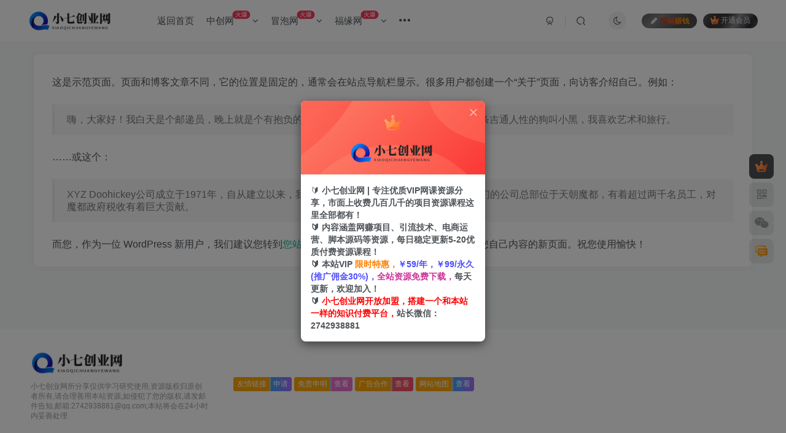

--- FILE ---
content_type: text/html; charset=UTF-8
request_url: https://xiaoqifenxiang.cn/sample-page
body_size: 10625
content:
<!DOCTYPE HTML>
<html lang="zh-CN">
<head>
	<meta charset="UTF-8">
	<link rel="dns-prefetch" href="//apps.bdimg.com">
	<meta http-equiv="X-UA-Compatible" content="IE=edge,chrome=1">
	<meta name="viewport" content="width=device-width, initial-scale=1.0, user-scalable=0, minimum-scale=1.0, maximum-scale=0.0, viewport-fit=cover">
	<meta http-equiv="Cache-Control" content="no-transform" />
	<meta http-equiv="Cache-Control" content="no-siteapp" />
	<meta name='robots' content='max-image-preview:large' />
<title>示例页面-小七创业网-短视频自媒体创业项目资源网</title><meta name="keywords" content="示例页面">
<meta name="description" content="这是示范页面。页面和博客文章不同，它的位置是固定的，通常会在站点导航栏显示。很多用户都创建一个“关于”页面，向访客介绍自己。例如： 嗨，大家好！我白天是个邮递员，晚上就是个有抱负的演员。这是我的网站。我住在北京，养了条吉通人性的狗叫小黑，我喜欢艺术和旅行。 ……或这个： XYZ Doohickey公司成立于1971年，自从建立以来，我们一直向社会贡献着优秀doohickies。我们的公司总部位于天">
<link rel="canonical" href="https://xiaoqifenxiang.cn/sample-page" />
<link rel='stylesheet' id='wp-block-library-css'  href='https://xiaoqifenxiang.cn/wp-includes/css/dist/block-library/style.min.css?ver=5.9.1' type='text/css' media='all' />
<style id='global-styles-inline-css' type='text/css'>
body{--wp--preset--color--black: #000000;--wp--preset--color--cyan-bluish-gray: #abb8c3;--wp--preset--color--white: #ffffff;--wp--preset--color--pale-pink: #f78da7;--wp--preset--color--vivid-red: #cf2e2e;--wp--preset--color--luminous-vivid-orange: #ff6900;--wp--preset--color--luminous-vivid-amber: #fcb900;--wp--preset--color--light-green-cyan: #7bdcb5;--wp--preset--color--vivid-green-cyan: #00d084;--wp--preset--color--pale-cyan-blue: #8ed1fc;--wp--preset--color--vivid-cyan-blue: #0693e3;--wp--preset--color--vivid-purple: #9b51e0;--wp--preset--gradient--vivid-cyan-blue-to-vivid-purple: linear-gradient(135deg,rgba(6,147,227,1) 0%,rgb(155,81,224) 100%);--wp--preset--gradient--light-green-cyan-to-vivid-green-cyan: linear-gradient(135deg,rgb(122,220,180) 0%,rgb(0,208,130) 100%);--wp--preset--gradient--luminous-vivid-amber-to-luminous-vivid-orange: linear-gradient(135deg,rgba(252,185,0,1) 0%,rgba(255,105,0,1) 100%);--wp--preset--gradient--luminous-vivid-orange-to-vivid-red: linear-gradient(135deg,rgba(255,105,0,1) 0%,rgb(207,46,46) 100%);--wp--preset--gradient--very-light-gray-to-cyan-bluish-gray: linear-gradient(135deg,rgb(238,238,238) 0%,rgb(169,184,195) 100%);--wp--preset--gradient--cool-to-warm-spectrum: linear-gradient(135deg,rgb(74,234,220) 0%,rgb(151,120,209) 20%,rgb(207,42,186) 40%,rgb(238,44,130) 60%,rgb(251,105,98) 80%,rgb(254,248,76) 100%);--wp--preset--gradient--blush-light-purple: linear-gradient(135deg,rgb(255,206,236) 0%,rgb(152,150,240) 100%);--wp--preset--gradient--blush-bordeaux: linear-gradient(135deg,rgb(254,205,165) 0%,rgb(254,45,45) 50%,rgb(107,0,62) 100%);--wp--preset--gradient--luminous-dusk: linear-gradient(135deg,rgb(255,203,112) 0%,rgb(199,81,192) 50%,rgb(65,88,208) 100%);--wp--preset--gradient--pale-ocean: linear-gradient(135deg,rgb(255,245,203) 0%,rgb(182,227,212) 50%,rgb(51,167,181) 100%);--wp--preset--gradient--electric-grass: linear-gradient(135deg,rgb(202,248,128) 0%,rgb(113,206,126) 100%);--wp--preset--gradient--midnight: linear-gradient(135deg,rgb(2,3,129) 0%,rgb(40,116,252) 100%);--wp--preset--duotone--dark-grayscale: url('#wp-duotone-dark-grayscale');--wp--preset--duotone--grayscale: url('#wp-duotone-grayscale');--wp--preset--duotone--purple-yellow: url('#wp-duotone-purple-yellow');--wp--preset--duotone--blue-red: url('#wp-duotone-blue-red');--wp--preset--duotone--midnight: url('#wp-duotone-midnight');--wp--preset--duotone--magenta-yellow: url('#wp-duotone-magenta-yellow');--wp--preset--duotone--purple-green: url('#wp-duotone-purple-green');--wp--preset--duotone--blue-orange: url('#wp-duotone-blue-orange');--wp--preset--font-size--small: 13px;--wp--preset--font-size--medium: 20px;--wp--preset--font-size--large: 36px;--wp--preset--font-size--x-large: 42px;}.has-black-color{color: var(--wp--preset--color--black) !important;}.has-cyan-bluish-gray-color{color: var(--wp--preset--color--cyan-bluish-gray) !important;}.has-white-color{color: var(--wp--preset--color--white) !important;}.has-pale-pink-color{color: var(--wp--preset--color--pale-pink) !important;}.has-vivid-red-color{color: var(--wp--preset--color--vivid-red) !important;}.has-luminous-vivid-orange-color{color: var(--wp--preset--color--luminous-vivid-orange) !important;}.has-luminous-vivid-amber-color{color: var(--wp--preset--color--luminous-vivid-amber) !important;}.has-light-green-cyan-color{color: var(--wp--preset--color--light-green-cyan) !important;}.has-vivid-green-cyan-color{color: var(--wp--preset--color--vivid-green-cyan) !important;}.has-pale-cyan-blue-color{color: var(--wp--preset--color--pale-cyan-blue) !important;}.has-vivid-cyan-blue-color{color: var(--wp--preset--color--vivid-cyan-blue) !important;}.has-vivid-purple-color{color: var(--wp--preset--color--vivid-purple) !important;}.has-black-background-color{background-color: var(--wp--preset--color--black) !important;}.has-cyan-bluish-gray-background-color{background-color: var(--wp--preset--color--cyan-bluish-gray) !important;}.has-white-background-color{background-color: var(--wp--preset--color--white) !important;}.has-pale-pink-background-color{background-color: var(--wp--preset--color--pale-pink) !important;}.has-vivid-red-background-color{background-color: var(--wp--preset--color--vivid-red) !important;}.has-luminous-vivid-orange-background-color{background-color: var(--wp--preset--color--luminous-vivid-orange) !important;}.has-luminous-vivid-amber-background-color{background-color: var(--wp--preset--color--luminous-vivid-amber) !important;}.has-light-green-cyan-background-color{background-color: var(--wp--preset--color--light-green-cyan) !important;}.has-vivid-green-cyan-background-color{background-color: var(--wp--preset--color--vivid-green-cyan) !important;}.has-pale-cyan-blue-background-color{background-color: var(--wp--preset--color--pale-cyan-blue) !important;}.has-vivid-cyan-blue-background-color{background-color: var(--wp--preset--color--vivid-cyan-blue) !important;}.has-vivid-purple-background-color{background-color: var(--wp--preset--color--vivid-purple) !important;}.has-black-border-color{border-color: var(--wp--preset--color--black) !important;}.has-cyan-bluish-gray-border-color{border-color: var(--wp--preset--color--cyan-bluish-gray) !important;}.has-white-border-color{border-color: var(--wp--preset--color--white) !important;}.has-pale-pink-border-color{border-color: var(--wp--preset--color--pale-pink) !important;}.has-vivid-red-border-color{border-color: var(--wp--preset--color--vivid-red) !important;}.has-luminous-vivid-orange-border-color{border-color: var(--wp--preset--color--luminous-vivid-orange) !important;}.has-luminous-vivid-amber-border-color{border-color: var(--wp--preset--color--luminous-vivid-amber) !important;}.has-light-green-cyan-border-color{border-color: var(--wp--preset--color--light-green-cyan) !important;}.has-vivid-green-cyan-border-color{border-color: var(--wp--preset--color--vivid-green-cyan) !important;}.has-pale-cyan-blue-border-color{border-color: var(--wp--preset--color--pale-cyan-blue) !important;}.has-vivid-cyan-blue-border-color{border-color: var(--wp--preset--color--vivid-cyan-blue) !important;}.has-vivid-purple-border-color{border-color: var(--wp--preset--color--vivid-purple) !important;}.has-vivid-cyan-blue-to-vivid-purple-gradient-background{background: var(--wp--preset--gradient--vivid-cyan-blue-to-vivid-purple) !important;}.has-light-green-cyan-to-vivid-green-cyan-gradient-background{background: var(--wp--preset--gradient--light-green-cyan-to-vivid-green-cyan) !important;}.has-luminous-vivid-amber-to-luminous-vivid-orange-gradient-background{background: var(--wp--preset--gradient--luminous-vivid-amber-to-luminous-vivid-orange) !important;}.has-luminous-vivid-orange-to-vivid-red-gradient-background{background: var(--wp--preset--gradient--luminous-vivid-orange-to-vivid-red) !important;}.has-very-light-gray-to-cyan-bluish-gray-gradient-background{background: var(--wp--preset--gradient--very-light-gray-to-cyan-bluish-gray) !important;}.has-cool-to-warm-spectrum-gradient-background{background: var(--wp--preset--gradient--cool-to-warm-spectrum) !important;}.has-blush-light-purple-gradient-background{background: var(--wp--preset--gradient--blush-light-purple) !important;}.has-blush-bordeaux-gradient-background{background: var(--wp--preset--gradient--blush-bordeaux) !important;}.has-luminous-dusk-gradient-background{background: var(--wp--preset--gradient--luminous-dusk) !important;}.has-pale-ocean-gradient-background{background: var(--wp--preset--gradient--pale-ocean) !important;}.has-electric-grass-gradient-background{background: var(--wp--preset--gradient--electric-grass) !important;}.has-midnight-gradient-background{background: var(--wp--preset--gradient--midnight) !important;}.has-small-font-size{font-size: var(--wp--preset--font-size--small) !important;}.has-medium-font-size{font-size: var(--wp--preset--font-size--medium) !important;}.has-large-font-size{font-size: var(--wp--preset--font-size--large) !important;}.has-x-large-font-size{font-size: var(--wp--preset--font-size--x-large) !important;}
</style>
<link rel='stylesheet' id='_bootstrap-css'  href='https://xiaoqifenxiang.cn/wp-content/themes/zibll/css/bootstrap.min.css?ver=8.1' type='text/css' media='all' />
<link rel='stylesheet' id='_fontawesome-css'  href='https://xiaoqifenxiang.cn/wp-content/themes/zibll/css/font-awesome.min.css?ver=8.1' type='text/css' media='all' />
<link rel='stylesheet' id='_main-css'  href='https://xiaoqifenxiang.cn/wp-content/themes/zibll/css/main.min.css?ver=8.1' type='text/css' media='all' />
<link rel='stylesheet' id='_forums-css'  href='https://xiaoqifenxiang.cn/wp-content/themes/zibll/inc/functions/bbs/assets/css/main.min.css?ver=8.1' type='text/css' media='all' />
<script type='text/javascript' src='https://xiaoqifenxiang.cn/wp-content/themes/zibll/js/libs/jquery.min.js?ver=8.1' id='jquery-js'></script>
<link rel='shortcut icon' href='https://xiaoqifenxiang.cn/wp-content/uploads/2025/04/小七.jpg'><link rel='icon' href='https://xiaoqifenxiang.cn/wp-content/uploads/2025/04/小七.jpg'><link rel='apple-touch-icon-precomposed' href='https://xiaoqifenxiang.cn/wp-content/uploads/2025/04/小七.jpg'><meta name='msapplication-TileImage' content='https://xiaoqifenxiang.cn/wp-content/uploads/2025/04/小七.jpg'><style>body{--theme-color:#16b597;--focus-shadow-color:rgba(22,181,151,.4);--focus-color-opacity1:rgba(22,181,151,.1);--posts-card-scale:55%;--single-cover-scale:70%;--mian-max-width:1200px;}.enlighter-default .enlighter{max-height:400px;overflow-y:auto !important;}.posts-item .item-heading>a {font-weight: bold;color: unset;}@media (max-width:640px) {
		.meta-right .meta-view{
			display: unset !important;
		}
	}</style><meta name='apple-mobile-web-app-title' content='小七创业网-短视频自媒体创业项目资源网'><!--[if IE]><script src="https://xiaoqifenxiang.cn/wp-content/themes/zibll/js/libs/html5.min.js"></script><![endif]-->	</head>
<body class="page-template-default page page-id-2 white-theme nav-fixed site-layout-1">
		<div style="position: fixed;z-index: -999;left: -5000%;"><img src="https://xiaoqifenxiang.cn/wp-content/uploads/2025/01/welcome.png" alt="示例页面-小七创业网-短视频自媒体创业项目资源网"></div>	    <header class="header header-layout-1">
        <nav class="navbar navbar-top center">
            <div class="container-fluid container-header">
                <div class="navbar-header">
			<div class="navbar-brand"><a class="navbar-logo" href="https://xiaoqifenxiang.cn"><img src="https://xiaoqifenxiang.cn/wp-content/uploads/2024/12/logo_20241206_uugai.com_1733484774122.png" switch-src="https://xiaoqifenxiang.cn/wp-content/uploads/2024/12/logo_20241206_uugai.com_1733484774122.png" alt="小七创业网-短视频自媒体创业项目资源网" >
			</a></div>
			<button type="button" data-toggle-class="mobile-navbar-show" data-target="body" class="navbar-toggle"><i class="em12 css-icon i-menu"><i></i></i></button><a class="main-search-btn navbar-toggle" href="javascript:;"><svg class="icon" aria-hidden="true"><use xlink:href="#icon-search"></use></svg></a>
		</div>                <div class="collapse navbar-collapse">
                    <ul class="nav navbar-nav"><li id="menu-item-13" class="menu-item menu-item-type-custom menu-item-object-custom menu-item-home menu-item-13"><a href="https://xiaoqifenxiang.cn">返回首页</a></li>
<li id="menu-item-6594" class="menu-item menu-item-type-custom menu-item-object-custom menu-item-has-children menu-item-6594"><a href="http://1">中创网<badge>火爆</badge></a>
<ul class="sub-menu">
	<li id="menu-item-6554" class="menu-item menu-item-type-custom menu-item-object-custom menu-item-6554"><a target="_blank" rel="noopener" href="https://xiaoqifenxiang.cn/%e7%bd%91%e8%b5%9a%e9%a1%b9%e7%9b%ae"><svg class="icon" aria-hidden="true"><use xlink:href="#icon-dianshang"></use></svg>网赚项目</a></li>
	<li id="menu-item-6555" class="menu-item menu-item-type-custom menu-item-object-custom menu-item-6555"><a target="_blank" rel="noopener" href="https://xiaoqifenxiang.cn/%e8%a7%86%e9%a2%91%e9%a1%b9%e7%9b%ae"><svg class="icon" aria-hidden="true"><use xlink:href="#icon-fenxiao-duanshipindaihuo"></use></svg>视频项目</a></li>
	<li id="menu-item-6558" class="menu-item menu-item-type-custom menu-item-object-custom menu-item-6558"><a target="_blank" rel="noopener" href="https://xiaoqifenxiang.cn/%e5%bc%95%e6%b5%81%e9%a1%b9%e7%9b%ae"><svg class="icon" aria-hidden="true"><use xlink:href="#icon-dituibang1-08"></use></svg>引流项目</a></li>
	<li id="menu-item-6561" class="menu-item menu-item-type-custom menu-item-object-custom menu-item-6561"><a target="_blank" rel="noopener" href="https://xiaoqifenxiang.cn/%e7%94%b5%e5%95%86%e9%a1%b9%e7%9b%ae"><svg class="icon" aria-hidden="true"><use xlink:href="#icon-yinliugongju"></use></svg>电商项目</a></li>
</ul>
</li>
<li id="menu-item-6595" class="menu-item menu-item-type-custom menu-item-object-custom menu-item-has-children menu-item-6595"><a href="http://1">冒泡网<badge>火爆</badge></a>
<ul class="sub-menu">
	<li id="menu-item-4954" class="menu-item menu-item-type-custom menu-item-object-custom menu-item-4954"><a target="_blank" rel="noopener" href="https://xiaoqifenxiang.cn/%e7%bd%91%e8%b5%9a%e6%95%99%e7%a8%8b"><svg class="icon" aria-hidden="true"><use xlink:href="#icon-dianshang"></use></svg>网赚教程</a></li>
	<li id="menu-item-6559" class="menu-item menu-item-type-custom menu-item-object-custom menu-item-6559"><a target="_blank" rel="noopener" href="https://xiaoqifenxiang.cn/%e5%bc%95%e6%b5%81%e6%95%99%e7%a8%8b"><svg class="icon" aria-hidden="true"><use xlink:href="#icon-dituibang1-08"></use></svg>引流教程</a></li>
	<li id="menu-item-6556" class="menu-item menu-item-type-custom menu-item-object-custom menu-item-6556"><a target="_blank" rel="noopener" href="https://xiaoqifenxiang.cn/%e8%a7%86%e9%a2%91%e6%95%99%e7%a8%8b"><svg class="icon" aria-hidden="true"><use xlink:href="#icon-fenxiao-duanshipindaihuo"></use></svg>视频教程</a></li>
	<li id="menu-item-6562" class="menu-item menu-item-type-custom menu-item-object-custom menu-item-6562"><a target="_blank" rel="noopener" href="https://xiaoqifenxiang.cn/%e7%94%b5%e5%95%86%e6%95%99%e7%a8%8b"><svg class="icon" aria-hidden="true"><use xlink:href="#icon-yinliugongju"></use></svg>电商教程</a></li>
</ul>
</li>
<li id="menu-item-6596" class="menu-item menu-item-type-custom menu-item-object-custom menu-item-has-children menu-item-6596"><a href="http://1">福缘网<badge>火爆</badge></a>
<ul class="sub-menu">
	<li id="menu-item-6553" class="menu-item menu-item-type-custom menu-item-object-custom menu-item-6553"><a target="_blank" rel="noopener" href="https://xiaoqifenxiang.cn/%e7%bd%91%e8%b5%9a%e6%95%99%e5%ad%a6"><svg class="icon" aria-hidden="true"><use xlink:href="#icon-dianshang"></use></svg>网赚教学</a></li>
	<li id="menu-item-6557" class="menu-item menu-item-type-custom menu-item-object-custom menu-item-6557"><a target="_blank" rel="noopener" href="https://xiaoqifenxiang.cn/%e8%a7%86%e9%a2%91%e6%95%99%e5%ad%a6"><svg class="icon" aria-hidden="true"><use xlink:href="#icon-fenxiao-duanshipindaihuo"></use></svg>视频教学</a></li>
	<li id="menu-item-6560" class="menu-item menu-item-type-custom menu-item-object-custom menu-item-6560"><a target="_blank" rel="noopener" href="https://xiaoqifenxiang.cn/%e5%bc%95%e6%b5%81%e6%95%99%e5%ad%a6"><svg class="icon" aria-hidden="true"><use xlink:href="#icon-dituibang1-08"></use></svg>引流教学</a></li>
	<li id="menu-item-6563" class="menu-item menu-item-type-custom menu-item-object-custom menu-item-6563"><a target="_blank" rel="noopener" href="https://xiaoqifenxiang.cn/%e7%94%b5%e5%95%86%e6%95%99%e5%ad%a6"><svg class="icon" aria-hidden="true"><use xlink:href="#icon-yinliugongju"></use></svg>电商教学</a></li>
</ul>
</li>
<li id="menu-item-6141" class="menu-item menu-item-type-post_type menu-item-object-page menu-item-has-children menu-item-6141"><a href="https://xiaoqifenxiang.cn/forums">论坛首页<badge>火爆</badge></a>
<ul class="sub-menu">
	<li id="menu-item-6161" class="menu-item menu-item-type-post_type menu-item-object-plate menu-item-6161"><a target="_blank" rel="noopener" href="https://xiaoqifenxiang.cn/forum/4962.html"><svg class="icon" aria-hidden="true"><use xlink:href="#icon-xianmgu"></use></svg>项目资讯</a></li>
	<li id="menu-item-6160" class="menu-item menu-item-type-post_type menu-item-object-plate menu-item-6160"><a target="_blank" rel="noopener" href="https://xiaoqifenxiang.cn/forum/6133.html"><svg class="icon" aria-hidden="true"><use xlink:href="#icon-dituibang1-08"></use></svg>引流工具</a></li>
	<li id="menu-item-6162" class="menu-item menu-item-type-post_type menu-item-object-plate menu-item-6162"><a target="_blank" rel="noopener" href="https://xiaoqifenxiang.cn/forum/1300.html"><svg class="icon" aria-hidden="true"><use xlink:href="#icon-yijian"></use></svg>意见反馈</a></li>
	<li id="menu-item-6159" class="menu-item menu-item-type-post_type menu-item-object-plate menu-item-6159"><a target="_blank" rel="noopener" href="https://xiaoqifenxiang.cn/forum/6136.html"><svg class="icon" aria-hidden="true"><use xlink:href="#icon-suyuanmaguanli"></use></svg>网站源码</a></li>
</ul>
</li>
<li id="menu-item-6680" class="menu-item menu-item-type-custom menu-item-object-custom menu-item-6680"><a target="_blank" rel="noopener" href="https://xiaoqifenxiang.cn/linkshttps-wordpress-org-support-article-writing-posts-post-field-descriptions">网址导航<badge>火爆</badge></a></li>
</ul><div class="navbar-form navbar-right hide show-nav-but" style="margin-right:-10px;"><a data-toggle-class data-target=".nav.navbar-nav" href="javascript:;" class="but"><svg class="" aria-hidden="true" data-viewBox="0 0 1024 1024" viewBox="0 0 1024 1024"><use xlink:href="#icon-menu_2"></use></svg></a></div><div class="navbar-form navbar-right navbar-but"><a rel="nofollow" class="newadd-btns but nowave jb-vip2 radius btn-newadd" href="https://xiaoqifenxiang.cn/posts-edit"><i class="fa fa-fw fa-pencil"></i><font color="#FF2800">投</font><font color="#FF5000">稿</font><font color="#FF7800">赚</font><font color="#FFA000">钱</font></a><span class="hover-show inline-block"><a class="signin-loader but jb-red radius payvip-icon ml10" href="javascript:;"><svg class="em12 mr3" aria-hidden="true" data-viewBox="0 0 1024 1024" viewBox="0 0 1024 1024"><use xlink:href="#icon-vip_1"></use></svg>开通会员</a><div class="sub-menu hover-show-con sub-vip-card"><div class="vip-card pointer level-1 vip-theme1 signin-loader" vip-level="1">
    <div class="abs-center vip-baicon"><img  class="lazyload img-icon " src="https://xiaoqifenxiang.cn/wp-content/themes/zibll/img/thumbnail-null.svg" data-src="https://xiaoqifenxiang.cn/wp-content/uploads/2025/01/狂-SVIP.gif" title="年会员" alt="年会员"></div><div class="vip-img abs-right"><img  class="lazyload img-icon " src="https://xiaoqifenxiang.cn/wp-content/themes/zibll/img/thumbnail-null.svg" data-src="https://xiaoqifenxiang.cn/wp-content/uploads/2025/01/狂-SVIP.gif" title="年会员" alt="年会员"></div><div class="relative"><div class="vip-name mb10"><span class="mr6"><img  class="lazyload img-icon " src="https://xiaoqifenxiang.cn/wp-content/themes/zibll/img/thumbnail-null.svg" data-src="https://xiaoqifenxiang.cn/wp-content/uploads/2025/01/狂-SVIP.gif" title="年会员" alt="年会员"></span>开通年会员</div><ul class="mb10 relative"><li>全站资源课程免费观看<li>
<li>所有项目全部亲测实操<li>
<li>分销比例：10%佣金<li>
<li>国内外网赚课程 实时更新<li>
<li>新手快速上手<li>
<li>专属千人圈子社群<li>
<li>挂机项目需要单独购买卡密，带队项目需要单独付费<li>
<li>拥有推广赚佣金权限，多重下线收益，永久躺赚，收益极速提现到账，学习+赚钱 两不误！<li></ul><a class="but jb-blue radius payvip-button" href="javascript:;">开通年会员</a></div>
    </div><div class="vip-card pointer level-2 vip-theme2 signin-loader" vip-level="2">
    <div class="abs-center vip-baicon"><img  class="lazyload img-icon " src="https://xiaoqifenxiang.cn/wp-content/themes/zibll/img/thumbnail-null.svg" data-src="https://xiaoqifenxiang.cn/wp-content/uploads/2025/01/拽-SVIP.gif" title="超级会员" alt="超级会员"></div><div class="vip-img abs-right"><img  class="lazyload img-icon " src="https://xiaoqifenxiang.cn/wp-content/themes/zibll/img/thumbnail-null.svg" data-src="https://xiaoqifenxiang.cn/wp-content/uploads/2025/01/拽-SVIP.gif" title="超级会员" alt="超级会员"></div><div class="relative"><div class="vip-name mb10"><span class="mr6"><img  class="lazyload img-icon " src="https://xiaoqifenxiang.cn/wp-content/themes/zibll/img/thumbnail-null.svg" data-src="https://xiaoqifenxiang.cn/wp-content/uploads/2025/01/拽-SVIP.gif" title="超级会员" alt="超级会员"></span>开通超级会员</div><ul class="mb10 relative"><li>全站资源课程免费观看<li>
<li>所有项目全部亲测实操<li>
<li>分销比例：30%佣金<li>
<li>国内外网赚课程 实时更新<li>
<li>新手快速上手<li>
<li>专属千人圈子社群<li>
<li>项目优先查看等<li>
<li>挂机项目需要单独购买卡密，带队项除外免费<li>
<li>拥有推广赚佣金权限，多重下线收益，永久躺赚，收益极速提现到账，学习+赚钱 两不误！<li></ul><a class="but jb-blue radius payvip-button" href="javascript:;">开通超级会员</a></div>
    </div></div></span></div><div class="navbar-form navbar-right"><a href="javascript:;" class="toggle-theme toggle-radius"><i class="fa fa-toggle-theme"></i></a></div><div class="navbar-form navbar-right">
					<ul class="list-inline splitters relative">
						<li><a href="javascript:;" class="btn signin-loader"><svg class="icon" aria-hidden="true" data-viewBox="50 0 924 924" viewBox="50 0 924 924"><use xlink:href="#icon-user"></use></svg></a>
							<ul class="sub-menu">
							<div class="padding-10"><div class="sub-user-box"><div class="text-center"><div><a class="em09 signin-loader but jb-red radius4 payvip-icon btn-block mt10" href="javascript:;"><svg class="em12 mr10" aria-hidden="true" data-viewBox="0 0 1024 1024" viewBox="0 0 1024 1024"><use xlink:href="#icon-vip_1"></use></svg>开通会员 尊享会员权益</a></div><div class="flex jsa header-user-href"><a href="javascript:;" class="signin-loader"><div class="badg mb6 toggle-radius c-blue"><svg class="icon" aria-hidden="true" data-viewBox="50 0 924 924" viewBox="50 0 924 924"><use xlink:href="#icon-user"></use></svg></div><div class="c-blue">登录</div></a><a href="javascript:;" class="signup-loader"><div class="badg mb6 toggle-radius c-green"><svg class="icon" aria-hidden="true"><use xlink:href="#icon-signup"></use></svg></div><div class="c-green">注册</div></a><a target="_blank" rel="nofollow" href="https://xiaoqifenxiang.cn/user-sign?tab=resetpassword&redirect_to=https://xiaoqifenxiang.cn/sample-page"><div class="badg mb6 toggle-radius c-purple"><svg class="icon" aria-hidden="true"><use xlink:href="#icon-user_rp"></use></svg></div><div class="c-purple">找回密码</div></a></div></div></div></div>
							</ul>
						</li><li class="relative"><a class="main-search-btn btn nav-search-btn" href="javascript:;"><svg class="icon" aria-hidden="true"><use xlink:href="#icon-search"></use></svg></a></li>
					</ul>
				</div>                </div>
            </div>
        </nav>
    </header>

    <div class="mobile-header">
        <nav mini-touch="mobile-nav" touch-direction="left" class="mobile-navbar visible-xs-block scroll-y mini-scrollbar left">
            <a href="javascript:;" class="toggle-theme toggle-radius"><i class="fa fa-toggle-theme"></i></a><ul class="mobile-menus theme-box"><li class="menu-item menu-item-type-custom menu-item-object-custom menu-item-home menu-item-13"><a href="https://xiaoqifenxiang.cn">返回首页</a></li>
<li class="menu-item menu-item-type-custom menu-item-object-custom menu-item-has-children menu-item-6594"><a href="http://1">中创网<badge>火爆</badge></a>
<ul class="sub-menu">
	<li class="menu-item menu-item-type-custom menu-item-object-custom menu-item-6554"><a target="_blank" rel="noopener" href="https://xiaoqifenxiang.cn/%e7%bd%91%e8%b5%9a%e9%a1%b9%e7%9b%ae"><svg class="icon" aria-hidden="true"><use xlink:href="#icon-dianshang"></use></svg>网赚项目</a></li>
	<li class="menu-item menu-item-type-custom menu-item-object-custom menu-item-6555"><a target="_blank" rel="noopener" href="https://xiaoqifenxiang.cn/%e8%a7%86%e9%a2%91%e9%a1%b9%e7%9b%ae"><svg class="icon" aria-hidden="true"><use xlink:href="#icon-fenxiao-duanshipindaihuo"></use></svg>视频项目</a></li>
	<li class="menu-item menu-item-type-custom menu-item-object-custom menu-item-6558"><a target="_blank" rel="noopener" href="https://xiaoqifenxiang.cn/%e5%bc%95%e6%b5%81%e9%a1%b9%e7%9b%ae"><svg class="icon" aria-hidden="true"><use xlink:href="#icon-dituibang1-08"></use></svg>引流项目</a></li>
	<li class="menu-item menu-item-type-custom menu-item-object-custom menu-item-6561"><a target="_blank" rel="noopener" href="https://xiaoqifenxiang.cn/%e7%94%b5%e5%95%86%e9%a1%b9%e7%9b%ae"><svg class="icon" aria-hidden="true"><use xlink:href="#icon-yinliugongju"></use></svg>电商项目</a></li>
</ul>
</li>
<li class="menu-item menu-item-type-custom menu-item-object-custom menu-item-has-children menu-item-6595"><a href="http://1">冒泡网<badge>火爆</badge></a>
<ul class="sub-menu">
	<li class="menu-item menu-item-type-custom menu-item-object-custom menu-item-4954"><a target="_blank" rel="noopener" href="https://xiaoqifenxiang.cn/%e7%bd%91%e8%b5%9a%e6%95%99%e7%a8%8b"><svg class="icon" aria-hidden="true"><use xlink:href="#icon-dianshang"></use></svg>网赚教程</a></li>
	<li class="menu-item menu-item-type-custom menu-item-object-custom menu-item-6559"><a target="_blank" rel="noopener" href="https://xiaoqifenxiang.cn/%e5%bc%95%e6%b5%81%e6%95%99%e7%a8%8b"><svg class="icon" aria-hidden="true"><use xlink:href="#icon-dituibang1-08"></use></svg>引流教程</a></li>
	<li class="menu-item menu-item-type-custom menu-item-object-custom menu-item-6556"><a target="_blank" rel="noopener" href="https://xiaoqifenxiang.cn/%e8%a7%86%e9%a2%91%e6%95%99%e7%a8%8b"><svg class="icon" aria-hidden="true"><use xlink:href="#icon-fenxiao-duanshipindaihuo"></use></svg>视频教程</a></li>
	<li class="menu-item menu-item-type-custom menu-item-object-custom menu-item-6562"><a target="_blank" rel="noopener" href="https://xiaoqifenxiang.cn/%e7%94%b5%e5%95%86%e6%95%99%e7%a8%8b"><svg class="icon" aria-hidden="true"><use xlink:href="#icon-yinliugongju"></use></svg>电商教程</a></li>
</ul>
</li>
<li class="menu-item menu-item-type-custom menu-item-object-custom menu-item-has-children menu-item-6596"><a href="http://1">福缘网<badge>火爆</badge></a>
<ul class="sub-menu">
	<li class="menu-item menu-item-type-custom menu-item-object-custom menu-item-6553"><a target="_blank" rel="noopener" href="https://xiaoqifenxiang.cn/%e7%bd%91%e8%b5%9a%e6%95%99%e5%ad%a6"><svg class="icon" aria-hidden="true"><use xlink:href="#icon-dianshang"></use></svg>网赚教学</a></li>
	<li class="menu-item menu-item-type-custom menu-item-object-custom menu-item-6557"><a target="_blank" rel="noopener" href="https://xiaoqifenxiang.cn/%e8%a7%86%e9%a2%91%e6%95%99%e5%ad%a6"><svg class="icon" aria-hidden="true"><use xlink:href="#icon-fenxiao-duanshipindaihuo"></use></svg>视频教学</a></li>
	<li class="menu-item menu-item-type-custom menu-item-object-custom menu-item-6560"><a target="_blank" rel="noopener" href="https://xiaoqifenxiang.cn/%e5%bc%95%e6%b5%81%e6%95%99%e5%ad%a6"><svg class="icon" aria-hidden="true"><use xlink:href="#icon-dituibang1-08"></use></svg>引流教学</a></li>
	<li class="menu-item menu-item-type-custom menu-item-object-custom menu-item-6563"><a target="_blank" rel="noopener" href="https://xiaoqifenxiang.cn/%e7%94%b5%e5%95%86%e6%95%99%e5%ad%a6"><svg class="icon" aria-hidden="true"><use xlink:href="#icon-yinliugongju"></use></svg>电商教学</a></li>
</ul>
</li>
<li class="menu-item menu-item-type-post_type menu-item-object-page menu-item-has-children menu-item-6141"><a href="https://xiaoqifenxiang.cn/forums">论坛首页<badge>火爆</badge></a>
<ul class="sub-menu">
	<li class="menu-item menu-item-type-post_type menu-item-object-plate menu-item-6161"><a target="_blank" rel="noopener" href="https://xiaoqifenxiang.cn/forum/4962.html"><svg class="icon" aria-hidden="true"><use xlink:href="#icon-xianmgu"></use></svg>项目资讯</a></li>
	<li class="menu-item menu-item-type-post_type menu-item-object-plate menu-item-6160"><a target="_blank" rel="noopener" href="https://xiaoqifenxiang.cn/forum/6133.html"><svg class="icon" aria-hidden="true"><use xlink:href="#icon-dituibang1-08"></use></svg>引流工具</a></li>
	<li class="menu-item menu-item-type-post_type menu-item-object-plate menu-item-6162"><a target="_blank" rel="noopener" href="https://xiaoqifenxiang.cn/forum/1300.html"><svg class="icon" aria-hidden="true"><use xlink:href="#icon-yijian"></use></svg>意见反馈</a></li>
	<li class="menu-item menu-item-type-post_type menu-item-object-plate menu-item-6159"><a target="_blank" rel="noopener" href="https://xiaoqifenxiang.cn/forum/6136.html"><svg class="icon" aria-hidden="true"><use xlink:href="#icon-suyuanmaguanli"></use></svg>网站源码</a></li>
</ul>
</li>
<li class="menu-item menu-item-type-custom menu-item-object-custom menu-item-6680"><a target="_blank" rel="noopener" href="https://xiaoqifenxiang.cn/linkshttps-wordpress-org-support-article-writing-posts-post-field-descriptions">网址导航<badge>火爆</badge></a></li>
</ul><div class="sub-user-box"><div class="text-center"><div><a class="em09 signin-loader but jb-red radius4 payvip-icon btn-block mt10" href="javascript:;"><svg class="em12 mr10" aria-hidden="true" data-viewBox="0 0 1024 1024" viewBox="0 0 1024 1024"><use xlink:href="#icon-vip_1"></use></svg>开通会员 尊享会员权益</a></div><div class="flex jsa header-user-href"><a href="javascript:;" class="signin-loader"><div class="badg mb6 toggle-radius c-blue"><svg class="icon" aria-hidden="true" data-viewBox="50 0 924 924" viewBox="50 0 924 924"><use xlink:href="#icon-user"></use></svg></div><div class="c-blue">登录</div></a><a href="javascript:;" class="signup-loader"><div class="badg mb6 toggle-radius c-green"><svg class="icon" aria-hidden="true"><use xlink:href="#icon-signup"></use></svg></div><div class="c-green">注册</div></a><a target="_blank" rel="nofollow" href="https://xiaoqifenxiang.cn/user-sign?tab=resetpassword&redirect_to=https://xiaoqifenxiang.cn/sample-page"><div class="badg mb6 toggle-radius c-purple"><svg class="icon" aria-hidden="true"><use xlink:href="#icon-user_rp"></use></svg></div><div class="c-purple">找回密码</div></a></div></div></div><div class="mobile-nav-widget"></div>        </nav>
        <div class="fixed-body" data-toggle-class="mobile-navbar-show" data-target="body"></div>
    </div>
    <main class="container page-id-2">
    <div class="content-wrap">
        <div class="content-layout">

                                        <article class="article page-article main-bg theme-box box-body radius8 main-shadow">
                                        <div class="wp-posts-content">
                        
<p>这是示范页面。页面和博客文章不同，它的位置是固定的，通常会在站点导航栏显示。很多用户都创建一个“关于”页面，向访客介绍自己。例如：</p>



<blockquote class="wp-block-quote"><p>嗨，大家好！我白天是个邮递员，晚上就是个有抱负的演员。这是我的网站。我住在北京，养了条吉通人性的狗叫小黑，我喜欢艺术和旅行。</p></blockquote>



<p>……或这个：</p>



<blockquote class="wp-block-quote"><p>XYZ Doohickey公司成立于1971年，自从建立以来，我们一直向社会贡献着优秀doohickies。我们的公司总部位于天朝魔都，有着超过两千名员工，对魔都政府税收有着巨大贡献。</p></blockquote>



<p>而您，作为一位 WordPress 新用户，我们建议您转到<a href="https://xiaoqifenxiang.cn/wp-admin/">您站点的仪表盘</a>，删除本页面，然后创建包含您自己内容的新页面。祝您使用愉快！</p>
                    </div>
                </article>
                                </div>
    </div>
    </main>
<footer class="footer">
		<div class="container-fluid container-footer">
		<ul class="list-inline"><li class="hidden-xs" style="max-width: 300px;"><p><a class="footer-logo" href="https://xiaoqifenxiang.cn" title="小七创业网-短视频自媒体创业项目资源网">
                    <img src="https://xiaoqifenxiang.cn/wp-content/themes/zibll/img/thumbnail-sm.svg" data-src="https://xiaoqifenxiang.cn/wp-content/uploads/2024/12/logo_20241206_uugai.com_1733484774122.png" switch-src="https://xiaoqifenxiang.cn/wp-content/uploads/2024/12/logo_20241206_uugai.com_1733484774122.png" alt="小七创业网-短视频自媒体创业项目资源网" class="lazyload" style="height: 40px;">
                </a></p><div class="footer-muted em09">小七创业网所分享仅供学习研究使用,资源版权归原创者所有,请合理善用本站资源,如侵犯了您的版权,请发邮件告知,邮箱:2742938881@qq.com;本站将会在24小时内妥善处理</div></li><li style="max-width: 550px;"><p class="fcode-links"><style>
.github-badge {
  display: inline-block;
  border-radius: 4px;
  text-shadow: none;
  font-size: 12px;
  color: #fff;
  line-height: 15px;
  background-color: #abbac3;
  margin-bottom: 5px
}
.github-badge .badge-subject {
  display: inline-block;
  background-color: #ffa500;
  padding: 4px 4px 4px 6px;
  border-top-left-radius: 4px;
  border-bottom-left-radius: 4px
}
.github-badge .badge-value {
  display: inline-block;
  padding: 4px 6px 4px 4px;
  border-top-right-radius: 4px;
  border-bottom-right-radius: 4px
}
.github-badge .bg-fen {
  background-color: #e76dcb
}
.github-badge .bg-red {
  background-color: #f55066
}
.github-badge .bg-green {
  background-color: #3bca6e
}

.github-badge .bg-cai {
    background-image: -webkit-linear-gradient(
0deg, #3ca5f6 0%, #a86af9 100%);
</style>
<div class="github-badge">
  <span class="badge-subject">友情链接</span>
  <a style="color:#fff" href="/link" rel="external nofollow"  target="_blank">
    <span class="badge-value bg-cai">申请</span></a>
</div>
<div class="github-badge">
  <span class="badge-subject">免责申明</span>
  <a style="color:#fff" href="/mzsm" rel="external nofollow"  target="_blank">
    <span class="badge-value bg-fen">查看</span></a>
</div> 
<div class="github-badge">
  <span class="badge-subject">广告合作</span>
  <a style="color:#fff" href="/author/1" rel="external nofollow"  target="_blank">
    <span class="badge-value bg-red">查看</span></a>
</div>
<div class="github-badge">
  <span class="badge-subject">网站地图</span>
  <a style="color:#fff" href="/sitemap.xml" rel="external nofollow"  target="_blank">
    <span class="badge-value bg-cai">查看</span></a>
</div>
</p><div class="footer-contact mt10 hidden-xs"></div></li><li class="hidden-xs"></li></ul>	</div>
</footer>
    <script type="text/javascript">
        window._win = {
            views: '2',
            www: 'https://xiaoqifenxiang.cn',
            uri: 'https://xiaoqifenxiang.cn/wp-content/themes/zibll',
            ver: '8.1',
            imgbox: '1',
            imgbox_type: 'group',
            imgbox_thumbs: '1',
            imgbox_zoom: '1',
            imgbox_full: '1',
            imgbox_play: '1',
            imgbox_down: '1',
            sign_type: 'modal',
            signin_url: 'https://xiaoqifenxiang.cn/user-sign?tab=signin&redirect_to=https%3A%2F%2Fxiaoqifenxiang.cn%2Fsample-page',
            signup_url: 'https://xiaoqifenxiang.cn/user-sign?tab=signup&redirect_to=https%3A%2F%2Fxiaoqifenxiang.cn%2Fsample-page',
            ajax_url: 'https://xiaoqifenxiang.cn/wp-admin/admin-ajax.php',
            ajaxpager: '',
            ajax_trigger: '<i class="fa fa-angle-right"></i>加载更多',
            ajax_nomore: '没有更多内容了',
            qj_loading: '',
            highlight_kg: '1',
            highlight_hh: '',
            highlight_btn: '1',
            highlight_zt: 'rowhammer',
            highlight_white_zt: 'rowhammer',
            highlight_dark_zt: 'dracula',
            upload_img_size: '4',
            img_upload_multiple: '6',
            upload_video_size: '30',
            upload_file_size: '30',
            upload_ext: 'jpg|jpeg|jpe|gif|png|bmp|tiff|tif|webp|ico|heic|asf|asx|wmv|wmx|wm|avi|divx|flv|mov|qt|mpeg|mpg|mpe|mp4|m4v|ogv|webm|mkv|3gp|3gpp|3g2|3gp2|txt|asc|c|cc|h|srt|csv|tsv|ics|rtx|css|vtt|dfxp|mp3|m4a|m4b|aac|ra|ram|wav|ogg|oga|flac|mid|midi|wma|wax|mka|rtf|pdf|class|tar|zip|gz|gzip|rar|7z|psd|xcf|doc|pot|pps|ppt|wri|xla|xls|xlt|xlw|mdb|mpp|docx|docm|dotx|dotm|xlsx|xlsm|xlsb|xltx|xltm|xlam|pptx|pptm|ppsx|ppsm|potx|potm|ppam|sldx|sldm|onetoc|onetoc2|onetmp|onepkg|oxps|xps|odt|odp|ods|odg|odc|odb|odf|wp|wpd|key|numbers|pages',
            user_upload_nonce: '2e38d218b1',
            is_split_upload: '1',
            split_minimum_size: '20',
            comment_upload_img: '1'
        }
    </script>
<div class="float-right round position-center"><a style="--this-color:#f2c97d;--this-bg:rgba(62,62,67,0.9);" class="float-btn signin-loader" data-toggle="tooltip" data-placement="left" title="开通会员" href="javascript:;"><svg class="icon" aria-hidden="true"><use xlink:href="#icon-vip_1"></use></svg></a><span class="float-btn qrcode-btn hover-show service-wechat"><i class="fa fa-qrcode"></i><div class="hover-show-con dropdown-menu"><div class="qrcode" data-size="100"></div><div class="mt6 px12 muted-color">在手机上浏览此页面</div></div></span><a class="float-btn service-wechat hover-show nowave" title="扫码添加微信" href="javascript:;"><i class="fa fa-wechat"></i><div class="hover-show-con dropdown-menu"><img class="radius4 relative" width="100%" class="lazyload" src="https://xiaoqifenxiang.cn/wp-content/themes/zibll/img/thumbnail-sm.svg" data-src="https://xiaoqifenxiang.cn/wp-content/uploads/2026/01/IMG_20260111_210811.png"  alt="扫码添加微信-小七创业网-短视频自媒体创业项目资源网"></div></a><a rel="nofollow" class="newadd-btns float-btn add-btn btn-newadd" href="https://xiaoqifenxiang.cn/posts-edit"><svg class="icon" aria-hidden="true"><use xlink:href="#icon-comment-color"></use></svg></a><a class="float-btn ontop fade" data-toggle="tooltip" data-placement="left" title="返回顶部" href="javascript:(scrollTopTo());"><i class="fa fa-angle-up em12"></i></a></div><div mini-touch="nav_search" touch-direction="top" class="main-search fixed-body main-bg box-body navbar-search nopw-sm"><div class="container"><div class="mb20"><button class="close" data-toggle-class data-target=".navbar-search" ><svg class="ic-close" aria-hidden="true"><use xlink:href="#icon-close"></use></svg></button></div><div remote-box="https://xiaoqifenxiang.cn/wp-admin/admin-ajax.php?action=search_box" load-click><div class="search-input"><p><i class="placeholder s1 mr6"></i><i class="placeholder s1 mr6"></i><i class="placeholder s1 mr6"></i></p><p class="placeholder k2"></p>
        <p class="placeholder t1"></p><p><i class="placeholder s1 mr6"></i><i class="placeholder s1 mr6"></i><i class="placeholder s1 mr6"></i><i class="placeholder s1 mr6"></i></p><p class="placeholder k1"></p><p class="placeholder t1"></p><p></p>
        <p class="placeholder k1" style="height: 80px;"></p>
        </div></div></div></div>    <div class="modal fade" id="u_sign" tabindex="-1" role="dialog">
        <div class="modal-dialog" role="document">
            <div class="sign-content">
                <div class="sign-img absolute hide-sm"><img class="fit-cover radius8 lazyload" src="https://xiaoqifenxiang.cn/wp-content/uploads/2025/01/welcome.png" data-src="https://xiaoqifenxiang.cn/wp-content/uploads/2025/01/welcome.png" alt="小七创业网-短视频自媒体创业项目资源网"></div>                <div class="sign zib-widget blur-bg relative">
                    <button class="close" data-dismiss="modal">
                        <svg class="ic-close" aria-hidden="true" data-viewBox="0 0 1024 1024" viewBox="0 0 1024 1024"><use xlink:href="#icon-close"></use></svg>                    </button>
                                        <div class="tab-content"><div class="tab-pane fade active in" id="tab-sign-in"><div class="box-body"><div class="title-h-left fa-2x">登录</div><a class="muted-color px12" href="#tab-sign-up" data-toggle="tab">没有账号？立即注册<i class="em12 ml3 fa fa-angle-right"></i></a></div><div id="sign-in"><div class="tab-content"><div class="tab-pane fade" id="tab-signin-nopas"><form><div class="relative line-form mb10"><input change-show=".change-show" type="text" name="email_phone" class="line-form-input" tabindex="1" placeholder=""><i class="line-form-line"></i><div class="scale-placeholder">手机号或邮箱</div></div><input machine-verification="slider" type="hidden" name="captcha_mode" value="slider" slider-id=""><div class="relative line-form mb10 change-show"><input type="text" name="captch" class="line-form-input" autocomplete="off" tabindex="2" placeholder=""><i class="line-form-line"></i><div class="scale-placeholder">验证码</div><span class="yztx abs-right"><button type="button" form-action="signin_captcha" class="but c-blue captchsubmit">发送验证码</button></span><div class="abs-right match-ok muted-color"><i class="fa-fw fa fa-check-circle"></i></div><input type="hidden" name="captcha_type" value="email_phone"><input type="hidden" id="_wpnonce" name="_wpnonce" value="231c8b1156" /></div><div class="relative line-form mb10 em09"><span class="muted-color form-checkbox"><input type="checkbox" id="remember2" checked="checked" tabindex="4" name="remember" value="forever"><label for="remember2" class="ml3">记住登录</label></span><span class="pull-right muted-2-color"><a class="muted-2-color" data-toggle="tab" href="#tab-signin-pas">账号密码登录</a> </span></div><div class="box-body"><input type="hidden" name="action" value="user_signin_nopas"><button type="button" class="but radius jb-blue padding-lg signsubmit-loader btn-block"><i class="fa fa-sign-in mr10"></i>登录</button></div></form></div><div class="tab-pane fade active in" id="tab-signin-pas"><form><div class="relative line-form mb10"><input type="text" name="username" class="line-form-input" tabindex="1" placeholder=""><i class="line-form-line"></i><div class="scale-placeholder">用户名/手机号/邮箱</div></div><div class="relative line-form mb10"><input type="password" name="password" class="line-form-input" tabindex="2" placeholder=""><div class="scale-placeholder">登录密码</div><div class="abs-right passw muted-2-color"><i class="fa-fw fa fa-eye"></i></div><i class="line-form-line"></i></div><input machine-verification="slider" type="hidden" name="captcha_mode" value="slider" slider-id=""><div class="relative line-form mb10 em09"><span class="muted-color form-checkbox"><input type="checkbox" id="remember" checked="checked" tabindex="4" name="remember" value="forever"><label for="remember" class="ml3">记住登录</label></span><span class="pull-right muted-2-color"><a rel="nofollow" class="muted-2-color" href="https://xiaoqifenxiang.cn/user-sign?tab=resetpassword&redirect_to=https%3A%2F%2Fxiaoqifenxiang.cn%2Fsample-page">找回密码</a><span class="opacity5"> | </span><a class="muted-2-color" data-toggle="tab" href="#tab-signin-nopas">免密登录</a> </span></div><div class="box-body"><input type="hidden" name="action" value="user_signin"><button type="button" class="but radius jb-blue padding-lg signsubmit-loader btn-block"><i class="fa fa-sign-in mr10"></i>登录</button></div></form></div></div></div></div><div class="tab-pane fade" id="tab-sign-up"><div class="box-body"><div class="title-h-left fa-2x">注册</div><a class="muted-color px12" href="#tab-sign-in" data-toggle="tab">已有账号，立即登录<i class="em12 ml3 fa fa-angle-right"></i></a></div><form id="sign-up"><div class="relative line-form mb10"><input type="text" name="name" class="line-form-input" tabindex="1" placeholder=""><i class="line-form-line"></i><div class="scale-placeholder">设置用户名</div></div><div class="relative line-form mb10"><input type="password" name="password2" class="line-form-input" tabindex="3" placeholder=""><div class="scale-placeholder">设置密码</div><div class="abs-right passw muted-2-color"><i class="fa-fw fa fa-eye"></i></div><i class="line-form-line"></i></div><div class="relative line-form mb10"><input type="password" name="repassword" class="line-form-input" tabindex="4" placeholder=""><div class="scale-placeholder">重复密码</div><div class="abs-right passw muted-2-color"><i class="fa-fw fa fa-eye"></i></div><i class="line-form-line"></i></div><input machine-verification="slider" type="hidden" name="captcha_mode" value="slider" slider-id=""><div class="relative line-form mb10"><input type="text" name="invit_code" class="line-form-input" tabindex="0" placeholder=""><div class="scale-placeholder">邀请码(选填)</div><div class="abs-right muted-2-color" data-toggle="tooltip" title="如您受到邀请，可填写邀请码。部分邀请码会有额外积分赠送"><i class="fa-fw fa fa-question-circle"></i></div><i class="line-form-line"></i></div><div class="box-body"><input type="hidden" name="action" value="user_signup"><button type="button" class="but radius jb-green padding-lg signsubmit-loader btn-block"><svg class="icon mr10" aria-hidden="true" data-viewBox="0 0 1024 1024" viewBox="0 0 1024 1024"><use xlink:href="#icon-signup"></use></svg>注册</button><div class="form-checkbox muted-color mt10 text-center px12 opacity8"><input name="user_agreement" id="user_agreement" type="checkbox"><label for="user_agreement" class="px12 ml6" style="font-weight:normal;">已阅读并同意<a class="focus-color" target="_blank" href="https://xiaoqifenxiang.cn/privacy-policy">用户协议</a></label></div></div></form></div></div>                </div>
            </div>
        </div>
    </div>
<script type="text/javascript">window.onload = function(){setTimeout(function () {
        $('.signin-loader:first').click();
        $.cookie("showed_sign_modal","showed", {path: "/",expires: 0.042});
    }, 1000)};</script>    <div class="modal fade" id="modal-system-notice" tabindex="-1" role="dialog">
        <div class="modal-dialog modal-sm" style="" role="document">
            <div class="modal-content">
                <div class="modal-body">
                    <div style="padding: 1px;"><div class="modal-colorful-header colorful-bg jb-red"><button class="close" data-dismiss="modal"><svg class="ic-close" aria-hidden="true"><use xlink:href="#icon-close"></use></svg></button><div class="colorful-make"></div><div class="text-center"><div class="em2x"><svg class="icon" aria-hidden="true"><use xlink:href="#icon-vip_1"></use></svg></div><div class="mt10 em12 padding-w10"><img style="width:50%;" src="https://xiaoqifenxiang.cn/wp-content/uploads/2024/12/logo_20241206_uugai.com_1733484774122.png" alt="小七创业网"></div></div></div><div><div>🔰 <strong> 小七创业网 | 专注优质VIP网课资源分享，市面上收费几百几千的项目资源课程这里全部都有！<br>🔰 内容涵盖网赚项目、引流技术、电商运营、脚本源码等资源，每日稳定更新5-20优质付费资源课程！<br>
🔰 本站VIP <span style="color: #FF7F00;">限时特惠，</span><span style="color: #4D4DFF;">￥59/年，￥99/永久 (推广佣金30%)，<span style="color: #CC3299;">全站资源免费下载，</span></span>每天更新，欢迎加入！<br>
🔰 <span style="color: #FF0000;">小七创业网开放加盟，搭建一个和本站一样的知识付费平台，</span>站长微信：2742938881</strong></div></div></div>                </div>
                            </div>
        </div>
    </div>
<script type="text/javascript">window.onload = function(){
        setTimeout(function () {$('#modal-system-notice').modal('show');
        $.cookie("showed_system_notice","showed", {path: "/",expires: 0.042});
    }, 500)};</script><script type='text/javascript' src='https://xiaoqifenxiang.cn/wp-content/themes/zibll/js/libs/bootstrap.min.js?ver=8.1' id='bootstrap-js'></script>
<script type='text/javascript' src='https://xiaoqifenxiang.cn/wp-content/themes/zibll/js/loader.js?ver=8.1' id='_loader-js'></script>
<script type='text/javascript' src='https://xiaoqifenxiang.cn/wp-content/themes/zibll/inc/functions/bbs/assets/js/main.min.js?ver=8.1' id='forums-js'></script>
<!--FOOTER_CODE_START-->
<script src="//at.alicdn.com/t/c/font_4424698_0t7ajlvgdjh.js"></script>

<!--FOOTER_CODE_END-->
<!--FOOTER_CODE_START-->
<script>
var _hmt = _hmt || [];
(function() {
  var hm = document.createElement("script");
  hm.src = "https://hm.baidu.com/hm.js?88a0e155b211f731faeee7e6763c80a4";
  var s = document.getElementsByTagName("script")[0]; 
  s.parentNode.insertBefore(hm, s);
})();
</script>
<script charset="UTF-8" id="LA_COLLECT" src="//sdk.51.la/js-sdk-pro.min.js"></script>
<script>LA.init({id:"JiNSE5lY18KaqTF4",ck:"JiNSE5lY18KaqTF4"})</script>

<!--FOOTER_CODE_END-->
    <!--baidu_push_js-->
    <script type="text/javascript">
        (function() {
            var bp = document.createElement('script');
            var curProtocol = window.location.protocol.split(':')[0];
            if (curProtocol === 'https') {
                bp.src = 'https://zz.bdstatic.com/linksubmit/push.js';
            } else {
                bp.src = 'http://push.zhanzhang.baidu.com/push.js';
            }
            var s = document.getElementsByTagName("script")[0];
            s.parentNode.insertBefore(bp, s);
        })();
    </script>
    <!--baidu_push_js-->
    <script type="text/javascript">
        console.log("数据库查询：35次 | 页面生成耗时：791.534ms");
    </script>

</body>
</html>

--- FILE ---
content_type: text/html; charset=UTF-8
request_url: https://xiaoqifenxiang.cn/wp-admin/admin-ajax.php?action=search_box
body_size: 1626
content:
<div class="search-input"><form method="get" class="padding-10 search-form" action="https://xiaoqifenxiang.cn/"><div class="line-form"><div class="option-dropdown splitters-this-r search-drop"><div class="dropdown"><a href="javascript:;" class="padding-h10" data-toggle="dropdown"><span name="type">文章</span><i class="fa ml6 fa-sort opacity5" aria-hidden="true"></i></a><ul class="dropdown-menu"><li><a href="javascript:;" class="text-ellipsis" data-for="type" data-value="post">文章</a></li><li><a href="javascript:;" class="text-ellipsis" data-for="type" data-value="user">用户</a></li><li><a href="javascript:;" class="text-ellipsis" data-for="type" data-value="plate">板块</a></li><li><a href="javascript:;" class="text-ellipsis" data-for="type" data-value="forum">帖子</a></li></ul></div></div><div class="search-input-text">
                <input type="text" name="s" class="line-form-input" tabindex="1" value=""><i class="line-form-line"></i>
                <div class="scale-placeholder" default="开启精彩搜索">开启精彩搜索</div>
                <div class="abs-right muted-color"><button type="submit" tabindex="2" class="null"><svg class="icon" aria-hidden="true"><use xlink:href="#icon-search"></use></svg></button>
                </div>
            </div><input type="hidden" name="type" value="post"></div></form><div class="search-keywords">
                                <p class="muted-color">热门搜索</p>
                                <div><a class="search_keywords muted-2-color but em09 mr6 mb6" href="https://xiaoqifenxiang.cn/?s=挂机&amp;type=post">挂机</a><a class="search_keywords muted-2-color but em09 mr6 mb6" href="https://xiaoqifenxiang.cn/?s=视频号&amp;type=post">视频号</a><a class="search_keywords muted-2-color but em09 mr6 mb6" href="https://xiaoqifenxiang.cn/?s=淘宝&amp;type=post">淘宝</a><a class="search_keywords muted-2-color but em09 mr6 mb6" href="https://xiaoqifenxiang.cn/?s=接码">接码</a><a class="search_keywords muted-2-color but em09 mr6 mb6" href="https://xiaoqifenxiang.cn/?s=脚本">脚本</a><a class="search_keywords muted-2-color but em09 mr6 mb6" href="https://xiaoqifenxiang.cn/?s=中视频">中视频</a><a class="search_keywords muted-2-color but em09 mr6 mb6" href="https://xiaoqifenxiang.cn/?s=免费&amp;type=post">免费</a><a class="search_keywords muted-2-color but em09 mr6 mb6" href="https://xiaoqifenxiang.cn/?s=公众号&amp;type=post">公众号</a><a class="search_keywords muted-2-color but em09 mr6 mb6" href="https://xiaoqifenxiang.cn/?s=拼多多">拼多多</a><a class="search_keywords muted-2-color but em09 mr6 mb6" href="https://xiaoqifenxiang.cn/?s=神舟">神舟</a></div>
                            </div><div class="padding-10 relates relates-thumb">
        <p class="muted-color">热门文章</p>
        <div class="swiper-container swiper-scroll">
            <div class="swiper-wrapper">
                <div class="swiper-slide em09 mr10" style="width:160px;"><a href="https://xiaoqifenxiang.cn/5299.html"><div class="graphic hover-zoom-img  style-3" style="padding-bottom: 70%!important;"><img class="fit-cover lazyload" data-src="https://xiaoqifenxiang.cn/wp-content/uploads/2024/03/image-68.png" src="https://xiaoqifenxiang.cn/wp-content/themes/zibll/img/thumbnail.svg" alt="2024最新抖音搬运技术，抖音短剧视频去重，手法搬运，利用工具去重，达到秒过原创的效果-小七创业网-短视频自媒体创业项目资源网"><div class="abs-center left-bottom graphic-text text-ellipsis">2024最新抖音搬运技术，抖音短剧视频去重，手法搬运，利用工具去重，达到秒过原创的效果</div><div class="abs-center left-bottom graphic-text"><div class="em09 opacity8">2024最新抖音搬运技术，抖音短剧视频去重，手法搬运，利用工具...</div><div class="px12 opacity8 mt6"><item>2年前</item><item class="pull-right"><svg class="icon" aria-hidden="true"><use xlink:href="#icon-view"></use></svg> 923</item></div></div></div></a></div><div class="swiper-slide em09 mr10" style="width:160px;"><a href="https://xiaoqifenxiang.cn/5592.html"><div class="graphic hover-zoom-img  style-3" style="padding-bottom: 70%!important;"><img class="fit-cover lazyload" data-src="https://xiaoqifenxiang.cn/wp-content/uploads/2024/05/image-49.png" src="https://xiaoqifenxiang.cn/wp-content/themes/zibll/img/thumbnail.svg" alt="全网首发挂机项目，不看设备，全自动赏金联盟挂机日赚1000+-小七创业网-短视频自媒体创业项目资源网"><div class="abs-center left-bottom graphic-text text-ellipsis">全网首发挂机项目，不看设备，全自动赏金联盟挂机日赚1000+</div><div class="abs-center left-bottom graphic-text"><div class="em09 opacity8">全网首发挂机项目，不看设备，全自动赏金联盟挂机日赚1000+</div><div class="px12 opacity8 mt6"><item>2年前</item><item class="pull-right"><svg class="icon" aria-hidden="true"><use xlink:href="#icon-view"></use></svg> 841</item></div></div></div></a></div><div class="swiper-slide em09 mr10" style="width:160px;"><a href="https://xiaoqifenxiang.cn/6190.html"><div class="graphic hover-zoom-img  style-3" style="padding-bottom: 70%!important;"><img class="fit-cover lazyload" data-src="https://xiaoqifenxiang.cn/wp-content/uploads/2025/01/image-44.png" src="https://xiaoqifenxiang.cn/wp-content/themes/zibll/img/thumbnail.svg" alt="AI起号美女骑电车视频，日精准引流100+，轻松变现1W+-小七创业网-短视频自媒体创业项目资源网"><div class="abs-center left-bottom graphic-text text-ellipsis">AI起号美女骑电车视频，日精准引流100+，轻松变现1W+</div><div class="abs-center left-bottom graphic-text"><div class="em09 opacity8">AI起号美女骑电车视频，日精准引流100+，轻松变现1W+</div><div class="px12 opacity8 mt6"><item>1年前</item><item class="pull-right"><svg class="icon" aria-hidden="true"><use xlink:href="#icon-view"></use></svg> 840</item></div></div></div></a></div><div class="swiper-slide em09 mr10" style="width:160px;"><a href="https://xiaoqifenxiang.cn/5081.html"><div class="graphic hover-zoom-img  style-3" style="padding-bottom: 70%!important;"><img class="fit-cover lazyload" data-src="https://xiaoqifenxiang.cn/wp-content/uploads/2024/02/image-32.png" src="https://xiaoqifenxiang.cn/wp-content/themes/zibll/img/thumbnail.svg" alt="懒羊羊大王睡觉助眠无人直播，竟然有上千人围观，目前没人在卷-小七创业网-短视频自媒体创业项目资源网"><div class="abs-center left-bottom graphic-text text-ellipsis">懒羊羊大王睡觉助眠无人直播，竟然有上千人围观，目前没人在卷</div><div class="abs-center left-bottom graphic-text"><div class="em09 opacity8">懒羊羊大王睡觉助眠无人直播，竟然有上千人围观，目前没人在卷</div><div class="px12 opacity8 mt6"><item>2年前</item><item class="pull-right"><svg class="icon" aria-hidden="true"><use xlink:href="#icon-view"></use></svg> 829</item></div></div></div></a></div><div class="swiper-slide em09 mr10" style="width:160px;"><a href="https://xiaoqifenxiang.cn/5071.html"><div class="graphic hover-zoom-img  style-3" style="padding-bottom: 70%!important;"><img class="fit-cover lazyload" data-src="https://xiaoqifenxiang.cn/wp-content/uploads/2024/02/image-28-1024x434.png" src="https://xiaoqifenxiang.cn/wp-content/themes/zibll/img/thumbnail.svg" alt="2024王炸暴力风水赚钱项目，月入过3-5万，精准流量引流变现-小七创业网-短视频自媒体创业项目资源网"><div class="abs-center left-bottom graphic-text text-ellipsis">2024王炸暴力风水赚钱项目，月入过3-5万，精准流量引流变现</div><div class="abs-center left-bottom graphic-text"><div class="em09 opacity8">2024王炸暴力风水赚钱项目，月入过3-5万，精准流量引流变现</div><div class="px12 opacity8 mt6"><item>2年前</item><item class="pull-right"><svg class="icon" aria-hidden="true"><use xlink:href="#icon-view"></use></svg> 767</item></div></div></div></a></div><div class="swiper-slide em09 mr10" style="width:160px;"><a href="https://xiaoqifenxiang.cn/5752.html"><div class="graphic hover-zoom-img  style-3" style="padding-bottom: 70%!important;"><img class="fit-cover lazyload" data-src="https://xiaoqifenxiang.cn/wp-content/uploads/2024/12/image-2-1024x576.png" src="https://xiaoqifenxiang.cn/wp-content/themes/zibll/img/thumbnail.svg" alt="淘宝无人直播带货，月入五位数，全自动化操作，轻松躺赚，100%不违规不封号-小七创业网-短视频自媒体创业项目资源网"><div class="abs-center left-bottom graphic-text text-ellipsis">淘宝无人直播带货，月入五位数，全自动化操作，轻松躺赚，100%不违规不封号</div><div class="abs-center left-bottom graphic-text"><div class="em09 opacity8">淘宝无人直播带货，月入五位数，全自动化操作，轻松躺赚，100%...</div><div class="px12 opacity8 mt6"><item>2年前</item><item class="pull-right"><svg class="icon" aria-hidden="true"><use xlink:href="#icon-view"></use></svg> 738</item></div></div></div></a></div>
            </div>
            <div class="swiper-button-prev"></div>
            <div class="swiper-button-next"></div>
        </div>
    </div></div>

--- FILE ---
content_type: text/html; charset=UTF-8
request_url: https://xiaoqifenxiang.cn/wp-admin/admin-ajax.php?action=get_current_user
body_size: -40
content:
{"id":0,"is_logged_in":true,"user_data":[],"num_queries":7,"timer_stop":"497.686ms","error":false}

--- FILE ---
content_type: application/javascript
request_url: https://at.alicdn.com/t/c/font_4424698_0t7ajlvgdjh.js
body_size: 24458
content:
window._iconfont_svg_string_4424698='<svg><symbol id="icon-fenxiao-duanshipindaihuo" viewBox="0 0 1024 1024"><path d="M210.944 170.88h602.026667c22.186667 0 40.234667 20.224 40.234666 45.525333v590.549334c0 25.258667-18.090667 45.525333-40.277333 45.525333H210.901333c-22.186667 0-40.234667-20.181333-40.234666-45.525333V216.448c0.085333-25.301333 18.133333-45.568 40.277333-45.568z m220.672 227.2V605.866667c0 8.192 3.712 15.530667 10.197333 19.882666 6.101333 3.84 13.994667 3.84 20.138667 0l155.178667-103.893333a23.808 23.808 0 0 0 9.856-19.456 22.826667 22.826667 0 0 0-9.813334-19.456l-155.178666-104.277333a17.408 17.408 0 0 0-20.138667 0 22.144 22.144 0 0 0-10.24 19.456zM210.944 284.501333h100.906667V216.405333H230.741333c-10.922667 0-20.138667 10.154667-20.138666 22.570667v45.525333h0.341333z m599.253333 0V238.933333c0-12.501333-8.874667-22.570667-20.138666-22.570666h-77.738667v68.096h97.877333z m-338.645333 0V216.405333h-100.266667v68.096h100.266667z m180.736 0V216.405333h-100.266667v68.096h100.266667z m157.909333 454.314667h-100.949333v68.096h80.810667a18.901333 18.901333 0 0 0 14.336-6.613333 24.533333 24.533333 0 0 0 5.802666-15.957334v-45.525333z m-599.253333 0v45.525333c0 12.501333 8.874667 22.570667 20.138667 22.570667h77.696v-68.096H210.944z m338.346667 0v68.096h100.266666v-68.096h-100.266666z m-180.437334 0v68.096h100.266667v-68.096h-100.266667z" fill="#FD463E" ></path></symbol><symbol id="icon-toutiaozixun" viewBox="0 0 1024 1024"><path d="M362.7 203.1h52.7v147.7h84.1v41.1h-89.7l-11.9 19.4h15.7l85.9 87.8-73.4-0.6-53.9-55.5c-39.7 34.5-96 53.2-168.7 56.1v-46.7c63.6-4.8 112.1-25 145.5-60.5H205.3v-41.1h157.4V203.1zM221.6 285h127.3c-2.9 27.8-13 41.4-30.1 40.8H221v-41.7l0.6 0.9z m0.6-64.6h127.3c-2.9 27.8-13 41.4-30.1 40.8h-97.9v-41.7l0.7 0.9z m382.3-17.3l-10 15.1h197.3c18 5.4 23.5 17.8 16.6 37l-71.8 47c17.1 2.5 32.1 3.8 44.8 3.8h39.2v40.8h-69c-15.7-0.8-28.1-2.9-37.3-6.3l-22.3-6.3-45.2 9.4c-30.1 6.7-61.4 5.4-93.8-3.8-25.3-12.5-33.7-28.2-25.1-47 10-18 28.3-28.2 54.9-30.7 22-2.5 44.1-2.1 66.5 1.3l41.1 13.8 38.6-25.1H563.1c-21.1-1.3-29.9-11.5-26.3-30.7l13.5-18.2h54.2z m216.1 213.3H700.2v11.9h60.5c14 0.8 23 6.5 27 16.9l27 52.1h-60.5l-19.4-35.8c-4.2-4.2-9.7-6.3-16.6-6.3H700V474c0 16.7-7.7 25.1-23.2 25.1h-29.5l0.3-50.2c-1-21.7-11.9-32.6-32.6-32.6h-88.1V368h120.7v-22.6h50.8V368h122.3v48.4zM608 427.7l-19.1 70.9-53 0.6 20.4-71.5H608z m-23.2-118.9c5.6 1.9 11.3 2.8 16.9 2.8 7.7 0 14.3-0.6 19.6-1.9 5.3-1.3 13-2.7 23.1-4.4-10-4.6-17.7-7.8-23.1-9.7-5.3-1.9-11.9-2.8-19.6-2.8-5.6 0-11.3 0.9-16.9 2.8-5.6 1.9-8.5 4.1-8.5 6.6s2.8 4.8 8.5 6.6zM365.5 790.9c-34.5 23.8-88.6 33.5-162.1 28.9l0.6-39.5c49.3 4.2 89.1-2.1 119.2-18.8v-37h51.7V764H411l88.4 56.5H415l-49.5-29.6zM213.6 572.3c5.3 5.2 11.7 7.8 19 7.8 7.3 0 13.6-2.6 18.8-7.8 5.2-5.2 7.8-11.4 7.8-18.5s-2.6-13.3-7.8-18.5c-5.2-5.2-11.5-7.8-18.8-7.8-7.3 0-13.6 2.6-19 7.8-5.3 5.2-8 11.4-8 18.5s2.6 13.3 8 18.5z m-5.5 96.9l7.5-77.2H262l-7.2 77.2h-46.7zM484.7 720v47H433v-27.6c0-18.8-10.7-28.2-32-28.2H274V767h-51.7v-46.4c0-28.9 16.2-43.1 48.6-42.7h169.4c29.4 0.1 44.2 14.1 44.4 42.1zM349.5 583.9c-4.4 8.4-13.7 12.3-27.9 11.9h-28.9l28.2-71.5h52.4l-6 12.5h88.8c25.9 0 39 12.1 39.2 36.4v21.3h-50.8v-22h-88.4l-6.6 11.4z m64 20.7h32l53.6 66.5h-59.6l-38.3-46.4c-30.1 28.4-65.8 43.9-106.9 46.4l-0.3-42.7c30.7-1.3 55.9-15.7 75.6-43.3h55.5l-11.6 19.5z m111 33.9h13.2c9 0 13.4 4.8 13.2 14.4V784c0.6 21.3 10.6 32.2 29.8 32.6h49.9v-45.2h-29.5V634.7c0-25.1-11.9-37.6-35.8-37.6h-40.8v41.4z m21.5-65.6c5.7 5.6 12.7 8.5 20.9 8.5 7.9 0 14.8-2.8 20.5-8.5 5.7-5.6 8.6-12.4 8.6-20.4 0-7.5-2.9-14.1-8.6-19.8-5.8-5.6-12.6-8.5-20.5-8.5-8.2 0-15.1 2.8-20.9 8.5-5.8 5.6-8.6 12.2-8.6 19.8 0 8 2.9 14.8 8.6 20.4z m274.6 247.5H799c-20.5 0-30.7-10-30.7-30.1V595.2c0-18.8-10.1-28.2-30.4-28.2H625.5v-41.4h142.7c35.1 0 52.6 15.5 52.4 46.4v248.4zM713.3 690.5v111c0 12.5-8.8 18.8-26.3 18.8h-26v-97.9c0-21.3-8.1-32-24.1-32h-11.3V649H661v-70.3h52.4V649h36.4v41.4h-36.5z" fill="#EE5353" ></path></symbol><symbol id="icon-xianmgu" viewBox="0 0 1365 1024"><path d="M584.635733 972.117333H154.965333c-85.469867 0-154.965333-67.447467-154.965333-150.391466V210.602667C0 127.658667 69.495467 60.2112 154.965333 60.2112h334.506667v84.3776h-334.506667c-37.546667 0-68.061867 29.559467-68.061866 66.013867v611.1232c0 36.4544 30.5152 66.082133 68.061866 66.082133h406.596267l185.1392-102.741333 43.144533 73.250133-205.2096 113.800533z m573.917867 0h-334.506667v-84.309333h334.506667c37.546667 0 68.061867-29.627733 68.061867-66.082133V210.602667c0-36.4544-30.5152-66.013867-68.061867-66.013867H725.674667L569.344 245.76l-48.196267-70.178133 178.176-115.370667h459.229867c85.469867 0 154.965333 67.447467 154.965333 150.391467v611.1232c0 82.944-69.495467 150.391467-154.965333 150.391466zM260.096 415.3344h-49.425067v-39.799467h140.424534v39.799467h-48.128V598.016c17.339733-5.597867 33.860267-11.605333 49.902933-17.749333v41.1648a1187.157333 1187.157333 0 0 1-135.168 43.690666l-12.424533-40.618666c18.705067-4.369067 37.000533-9.079467 54.818133-13.858134v-195.242666z m105.2672-63.556267h249.856v39.799467H511.1808c-2.116267 12.970667-4.846933 25.053867-7.509333 36.795733H597.333333v209.5104H556.373333V466.466133H423.048533v171.349334H382.293333V428.4416h79.4624c3.549867-12.151467 6.280533-24.302933 7.9872-36.864H365.431467v-39.799467z m165.546667 283.511467c35.6352 25.122133 65.058133 49.834667 89.156266 74.001067l-30.3104 29.4912c-20.48-23.825067-49.493333-49.3568-86.971733-77.073067l28.125867-26.4192zM467.1488 488.106667h42.3936v75.776c-2.2528 46.762667-15.701333 84.7872-39.7312 113.322666-23.620267 26.077867-61.986133 45.943467-115.5072 60.6208l-23.210667-35.0208c51.8144-13.858133 87.4496-31.1296 106.222934-51.882666 17.749333-22.528 27.989333-51.541333 29.832533-87.108267V488.106667z m545.109333-133.802667v381.405867H969.386667v-25.531734h-224.733867v26.4192h-43.349333v-382.293333h310.954666z m-267.605333 316.074667H969.386667V598.4256h-224.733867v71.816533z m0-109.1584H969.386667v-66.628267h-224.733867v66.628267z m0-104.721067H969.386667v-62.327467h-224.733867v62.327467z" fill="#231916" ></path></symbol><symbol id="icon-yinliugongju" viewBox="0 0 1024 1024"><path d="M850.00192 620.07808a122.91072 122.91072 0 0 1-114.11968-74.63936c-27.13088 62.22848-99.56864 90.67008-161.792 63.5392a122.89024 122.89024 0 0 1-63.54432-63.5392 124.41088 124.41088 0 0 1-114.1248 74.63936 121.4208 121.4208 0 0 1-112.66048-74.63936 122.92608 122.92608 0 0 1-114.13504 74.63936c-11.09504 2.2016-22.53824 2.2016-33.64864 0v270.65856a55.63392 55.63392 0 0 0 51.21024 49.77152h94.56128v-90.77248c0-10.27584 8.56576-17.13152 17.13152-17.13152 10.27072 0 17.1264 8.56576 17.1264 17.13152v90.77248h17.13152v-58.24c0-10.27072 8.56064-17.12128 17.12128-17.12128 10.28096 0 17.13664 8.56064 17.13664 17.12128v58.24h18.83648v-25.69728c0-10.27584 8.57088-17.1264 17.13152-17.1264 10.27584 0 17.12128 8.56064 17.12128 17.1264v25.69728h35.93216a134.53312 134.53312 0 0 1 14.62784-90.72128 122.5216 122.5216 0 0 1 33.64864-38.05696 90.74688 90.74688 0 0 1-17.5616-52.66944 86.4 86.4 0 0 1 42.43968-70.25152 14.6432 14.6432 0 0 1 17.55136 23.43424c-28.48256 9.05728-44.21632 39.49568-35.15904 68.0192a54.272 54.272 0 0 0 26.37824 31.46752 14.6432 14.6432 0 0 1 0 24.88832 89.31328 89.31328 0 0 0-39.49568 32.18944 114.12992 114.12992 0 0 0-19.0208 71.70048h32.18432a145.93024 145.93024 0 0 1 27.81696-64.36864 97.96096 97.96096 0 0 1 57.05728-40.99072h-6.58944 6.58944c-40.5504-25.05216-53.11488-78.24896-28.06272-118.81984 25.06752-40.54016 78.25408-53.09952 118.81984-28.06784a86.4 86.4 0 0 1 40.92928 75.20256 92.24192 92.24192 0 0 1-35.10784 70.24128 89.18016 89.18016 0 0 1 46.82752 35.10272 215.21408 215.21408 0 0 1 32.18944 71.70048h29.25568a109.7216 109.7216 0 0 0-10.24512-74.61376 84.64384 84.64384 0 0 0-39.50592-33.66912 14.65344 14.65344 0 0 1-4.74112-20.1472c1.20832-1.93024 2.82624-3.5328 4.74112-4.73088a54.07744 54.07744 0 0 0 20.49536-43.88864 61.52704 61.52704 0 0 0-29.27616-48.29184 13.184 13.184 0 0 1-0.39936-18.62144c0.128-0.14848 0.26624-0.26112 0.39936-0.4096a14.64832 14.64832 0 0 1 20.49024 0 87.8336 87.8336 0 0 1 42.42944 71.71072 80.41984 80.41984 0 0 1-17.5616 43.88864 182.6304 182.6304 0 0 1 33.65376 33.65888 146.3296 146.3296 0 0 1 14.62272 92.18048 55.59296 55.59296 0 0 0 46.8224-51.2v-266.30144h-33.65888v0.00512zM913.43872 175.90272c-29.94176-61.44512-103.87968-87.15776-165.4784-57.55392-60.77952 30.57152-85.6576 104.3456-55.808 165.48352 29.50144 61.80352 103.52128 87.99744 165.31968 58.49088 0.06144-0.02048 0.10752-0.0512 0.16384-0.0768a6.30784 6.30784 0 0 0 2.0736-8.66304 6.30784 6.30784 0 0 0-7.51104-2.62656c-55.59296 26.52672-122.1632 3.00544-148.7616-52.5568-27.56096-55.00928-5.30944-121.94816 49.71008-149.50912a110.29504 110.29504 0 0 1 127.9232 22.6816l-8.89344 12.5952a6.7584 6.7584 0 0 0-1.31072 2.82112 8.05376 8.05376 0 0 0 5.86752 9.344l25.84064 5.8624c1.9968 2.85184 5.90848 3.55328 8.77568 1.56672 2.52928-1.75104 3.40992-5.07904 2.08896-7.8592z" fill="#FFA99D" ></path><path d="M804.20864 74.91584c-83.95776 0-152.02304 68.06016-152.02304 152.02304 0 83.95264 68.06528 152.01792 152.02304 152.01792s152.00768-68.06016 152.00768-152.01792c0.01536-83.95776-68.0448-152.02304-152.00768-152.02304z m9.84576 212.1472h-54.93248l23.31136 17.47968c5.82656 5.82656 5.82656 14.5664 2.90816 20.39296-2.90816 5.82656-8.73984 5.82656-14.5664 5.82656-2.91328 0-5.8368 0-8.73984-2.91328l-58.26048-43.69408c-2.91328 0-2.91328-2.91328-2.91328-8.73984s2.91328-11.65312 8.73984-14.5664l58.26048-40.7808c5.83168-5.82656 14.57152-2.91328 20.38784 2.91328 2.90816 2.91328 2.90816 5.82656 2.90816 11.65312 0 2.91328-2.90816 5.82656-5.82144 8.73984l-23.31136 17.47968h54.93248c29.12768 0 52.43904-23.30624 52.43904-49.52064 0-29.12768-23.31136-49.52064-52.43904-49.52064h-64.08704c-5.82656-2.91328-8.73984-5.82656-11.65312-8.73984-2.90304-5.82656-2.90304-11.65312 0-14.5664 2.91328-5.82656 5.8368-8.73984 11.65312-8.73984h61.16864c43.69408 0 78.65344 34.95424 78.65344 78.64832s-34.944 78.64832-78.63808 78.64832z" fill="#FFA99D" ></path><path d="M804.30592 405.376c-85.08416 0-156.1856-59.648-173.88544-139.40224H135.97696L58.4192 463.50336c0.80384 60.61568 50.59072 109.08672 111.18592 108.28288h0.02048c61.11744 0.84992 111.74912-47.21152 114.13504-108.28288 1.59744 60.85632 51.80928 109.1072 112.66048 108.28288 61.11744 0.84992 111.75424-47.21152 114.1248-108.28288 0.7168 60.61568 50.43712 109.1584 111.03744 108.42624 1.52064 0 3.04128-0.07168 4.57216-0.13824 60.84096 0.8192 111.04768-47.43168 112.65536-108.28288 7.12704 62.63296 63.67744 107.62752 126.28992 100.5056a114.13504 114.13504 0 0 0 100.49536-100.5056l-43.392-102.76864c-31.42656 27.75552-72.6784 44.63616-117.89824 44.63616zM187.1872 151.84896a33.6384 33.6384 0 0 0-36.59264 35.12832 38.0416 38.0416 0 0 0 36.52608 39.48544c0.01024 0 0.03584 0.01536 0.06144 0.01536h438.97856a177.19296 177.19296 0 0 1 16.71168-74.63424l-455.68512 0.00512z" fill="#FFA99D" ></path></symbol><symbol id="icon-dituibang1-08" viewBox="0 0 1115 1024"><path d="M1021.933227 332.922715l-111.691868-24.801279v634.585485c0 15.931377-5.769742 30.398789-15.242452 41.679926a64.586662 64.586662 0 0 0 59.936422-50.549827l116.169877-523.840888a64.724447 64.724447 0 0 0-49.171979-77.073417zM245.257085 168.528131a64.758893 64.758893 0 0 0-45.727357 48.310823L83.445968 740.593726c-7.750399 34.876798 14.295181 69.409133 49.171978 77.159533l111.691868 24.801278v-663.089732c0-3.789084 0.344462-7.405937 0.947271-10.936674z" fill="#E88424" opacity=".15" ></path><path d="M276.775376 167.666975l633.465983 140.454461V179.464805c0-35.737953-28.934825-64.672778-64.672778-64.672777h-536.499874c-31.948869 0-58.472458 23.251198-63.725506 53.736103 9.903288-2.841813 20.581616-3.272391 31.432175-0.861156z" fill="#E88424" opacity=".3" ></path><path d="M910.241359 308.121436L276.775376 167.666975c-10.764444-2.411235-21.528887-1.894542-31.432175 0.861156-0.602809 3.530738-1.033387 7.233706-1.033387 10.936674v663.089732l633.465983 140.454461c5.769742 1.291733 11.539484 1.636195 17.22311 1.377849 9.47271-11.281137 15.242452-25.834665 15.242452-41.679926V308.121436z" fill="#EDA81C" opacity=".21" ></path><path d="M910.241359 308.121436L276.775376 167.666975c-10.764444-2.411235-21.528887-1.894542-31.432175 0.861156-0.602809 3.530738-1.033387 7.233706-1.033387 10.936674v663.089732l633.465983 140.454461c5.769742 1.291733 11.539484 1.636195 17.22311 1.377849 9.47271-11.281137 15.242452-25.834665 15.242452-41.679926V308.121436z" fill="#E88424" opacity=".15" ></path><path d="M307.949205 716.050795V173.436717c0-55.630645 45.038432-100.669077 100.669078-100.669078h464.507274c55.630645 0 100.669077 45.038432 100.669078 100.669078v542.700193c0 55.630645-45.038432 100.669077-100.669078 100.669078H408.618283c-55.630645-0.086116-100.669077-45.124548-100.669078-100.755193z" fill="#E88424" ></path><path d="M675.662602 302.868388h85.426625c0-0.688924 0.172231-9.644942 0.516693-26.781936h-75.092759v-26.609705h44.952317c-7.922631-10.419981-14.811875-19.031536-20.495501-25.748549l23.509545-16.620301c5.855857 6.372551 15.67303 17.395341 29.537634 33.068371l-13.520141 9.300479h35.910184c10.764444-14.725759 20.151039-28.848709 28.073669-42.36885l29.882096 15.586914-22.64839 26.781936h46.157935v26.609705h-75.351106c0 5.683626-0.086116 14.639643-0.172231 26.781936h85.943318v26.609705H797.429989c13.261795 27.040283 40.732655 44.607855 82.498697 52.788832-9.817173 12.745101-16.878648 22.390043-21.184426 28.848709-38.924228-11.02279-66.136742-31.259944-81.723656-60.797578-13.34791 25.662434-40.215962 46.674628-80.518039 63.036582-6.544782-7.922631-14.12295-16.706417-22.820621-26.351358 43.574468-13.606257 70.873097-32.723909 81.895888-57.525187h-79.742999v-26.609705zM690.474476 484.399966c15.500799 11.367253 29.193171 21.959465 40.904887 31.776638l-19.289884 21.356656c-12.57287-11.195021-25.490203-22.131696-38.665881-32.810024l17.050878-20.32327z m9.30048 58.64469c9.731057 3.8752 18.945421 6.97536 27.815322 9.300479-7.319822 30.743251-14.725759 57.008494-22.04558 78.709612-9.989404-3.358506-19.54823-6.114204-28.676478-8.267092 7.578168-21.356656 15.156337-47.880246 22.906736-79.742999z m-1.636196-110.141788c10.419981 7.750399 22.476158 17.567572 36.340762 29.279287l-19.117652 20.323269a1170.051972 1170.051972 0 0 0-34.44622-31.173829l17.22311-18.428727z m29.709865 162.672273H792.263056v-45.727357h-48.224708v-27.643091H792.263056v-35.135145h-54.425027v-27.643091h58.386342c-3.8752-7.922631-8.094862-16.189723-12.658985-24.973509l29.709864-8.094862c6.372551 14.467412 10.850559 25.490203 13.520141 33.068371h46.502397v27.643091h-51.066521v35.135145h45.296779v27.643091h-45.296779v45.727357h58.558574v27.643091H727.848625v-27.643091zM460.115381 318.455302h78.106804l-3.444622 53.736103c-0.688924 9.386595-2.841813 16.964763-6.458666 22.820621-3.616853 5.855857-8.697671 9.903288-15.070222 12.142292-6.458666 2.239004-25.748549 3.358506-57.869649 3.358507-2.497351-10.506097-5.339164-20.581616-8.525439-30.140443 10.506097 0.516693 21.012194 0.861155 31.432175 0.861156 8.439324 0 14.209066-0.602809 17.309226-1.894542 3.10016-1.291733 5.166933-3.444622 6.200319-6.458666s2.066773-12.228408 3.014045-27.556976H427.133126l6.889244-76.470608h73.112101v-23.681776H427.994281v-26.781936h109.711211v77.245648h-75.8678l-1.722311 22.82062z m113.58641-106.955512h30.57102v199.013035h-30.57102V211.49979zM436.175259 485.261122c12.745101 9.128248 24.112354 18.084265 34.101757 26.781936l-19.54823 21.615003c-8.869902-8.697671-19.720461-18.342612-32.637793-28.848709l18.084266-19.54823z m6.028088 55.71676c9.042133 4.133546 18.084265 7.750399 27.212514 10.764444l-22.045581 79.570768a559.751072 559.751072 0 0 0-28.2459-9.731057c8.094862-22.992852 15.759146-49.860903 23.078967-80.604155z m-3.702969-111.002943c10.764444 7.578168 22.131696 16.534186 34.101758 26.781936l-18.687074 21.184425c-12.056177-11.883946-22.906736-21.701118-32.637793-29.537633l17.223109-18.428728z m76.470608 105.405433v22.04558c0 34.360104-11.108906 59.59196-33.240602 75.8678a320.694307 320.694307 0 0 0-20.753847-19.117652c18.170381-13.434026 27.212514-34.273989 27.212514-62.519889v-16.189724h26.781935z m-40.732654-85.857203h52.702716c-2.32512-5.339164-4.822471-10.936675-7.578169-16.792532l30.915483-5.597511c3.702969 7.492053 7.147591 14.984106 10.419981 22.476158h55.286183v24.542932h-70.184173c-8.783786 10.333866-18.084265 20.409385-27.815322 30.312673l54.511143-2.411235c-3.444622-4.219662-6.889244-8.267093-10.247751-12.142292l22.476159-14.295182c14.725759 16.189723 27.729207 31.259944 39.26869 45.124548l-24.112354 16.792532-9.47271-12.658985c-56.319569 1.980658-92.401985 4.047431-108.333361 6.200319l-8.697671-23.078967c9.300479-3.272391 21.270541-14.553528 35.910184-33.843411h-34.876797V449.523169z m51.324867 85.857203h26.781936v92.832562h-26.781936V535.380372z m78.881843 27.556976c6.803128 2.755698 13.606257 5.339164 20.32327 7.664283-1.463964 19.54823-2.755698 32.551678-3.8752 39.182576s-3.8752 11.711715-8.094861 15.414683c-4.219662 3.702969-10.075519 5.511395-17.481457 5.511395h-7.492053c-15.931377 0-23.854007-8.697671-23.854007-26.006896v-70.011942h26.781936v66.481205c0 4.133546 1.377849 6.20032 4.133546 6.200319h1.463965c2.841813 0 4.65024-2.066773 5.425279-6.114204 0.861155-4.047431 1.722311-16.792532 2.669582-38.321419z" fill="#FFFFFF" ></path><path d="M400.092843 693.488521H895.601716" fill="#FFFFFF" ></path></symbol><symbol id="icon-suyuanmaguanli" viewBox="0 0 1024 1024"><path d="M342.6 288c23.5 13.5 60.3 34.3 78.2 47.3l-33.9 45.9c-17-14-52.3-36.7-76.3-51.7l32-41.5z m316.1 155.5H549.9V470h108.8v-26.5z m-339.1-25.6c24 12.1 59.8 31.9 78.7 44.4l-33.9 46.3c-16.5-13.5-51.8-34.8-76.3-49.7l31.5-41z m339.1 90.7H549.9v27h108.8v-27z m-150.2 86.9l49.5 15c-14.6 34.3-36.7 74.3-54.2 99.5-10.4-8.7-31.6-21.7-43.8-28 18.3-22.8 36.7-56.1 48.5-86.5z m-148.9-52.1l46.2 31.4c-17.9 51.7-40 106.7-60.8 154.5l-51.4-30.9c19.4-37.7 46.2-99 66-155z m364.6-233.7v51.7h-138L639 371c-6.1 10.6-12.2 21.2-18.4 31.4h90v174.3h-82V681c0 24.6-3.8 38.1-20.3 45.9-16 7.7-38.2 8.7-66.9 8.2-2.4-15-8.5-35.2-14.6-49.2 9.4 0.3 19.6 0.4 27.7 0.4h13.3c5.2 0 7.1-1.5 7.1-6.8V576.7h-74.4V402.4h63.1c4.7-14 9-28.5 11.3-41H484V443c0 85.4-8.5 212.9-64.5 293-9.9-9.2-33.5-24.6-47.1-30.9 52.8-74.3 57.5-183.9 57.5-262.1V309.7h294.3zM800 720c26.5 0 48 21.5 48 48s-21.5 48-48 48-48-21.5-48-48 21.5-48 48-48z m0-72l-96 49.4v141.3l96 49.3 96-49.3V697.3L800 648zM512 128c-212.1 0-384 171.9-384 384s171.9 384 384 384c47.4 0 93.6-8.6 136.8-25.1-5.7-9.6-8.8-20.7-8.8-32.2V697.3c0-18.4 7.9-35.6 21.2-47.6-6-13-12.6-26.5-19.4-40.2l48.5-18.8c5.8 11.1 11.7 22.1 17.4 32.8l63-32.4c18.4-9.5 40.2-9.5 58.5 0l52 26.7 0.6-2.1c9.3-33.4 14.1-68.2 14.1-103.7 0.1-212.1-171.8-384-383.9-384z m0-64c247.4 0 448 200.6 448 448 0 47.2-7.3 93.4-21.5 137.4 13.4 12 21.5 29.3 21.5 47.9v141.3c0 24-13.4 46-34.7 56.9l-96 49.4c-18.4 9.5-40.2 9.5-58.5 0l-61.1-31.4c-1.7 1.2-3.5 2.3-5.4 3.2C644.7 945.1 579.4 960 512 960 264.6 960 64 759.4 64 512S264.6 64 512 64z"  ></path></symbol><symbol id="icon-yijian" viewBox="0 0 1024 1024"><path d="M842.666667 366.08l-325.034667 161.962667a14.933333 14.933333 0 0 1-13.098667 0L179.968 366.08a11.178667 11.178667 0 0 1-6.826667-10.538667v-39.68c0-6.912 5.930667-12.16 13.568-12.16a14.08 14.08 0 0 1 6.826667 1.578667l311.893333 155.136a14.933333 14.933333 0 0 0 13.141334 0l311.893333-155.136a14.976 14.976 0 0 1 10.410667-1.024c3.498667 0.938667 6.4 3.029333 8.106666 5.888a12.373333 12.373333 0 0 1 1.834667 6.101333v39.68a14.506667 14.506667 0 0 1-8.106667 10.154667zM819.2 213.333333H204.8c-42.410667 0-76.373333 33.109333-76.373333 73.386667L128 727.253333c0 40.277333 34.389333 73.386667 76.8 73.386667h614.4c42.410667 0 76.8-33.066667 76.8-73.386667V286.762667C896 246.442667 861.610667 213.333333 819.2 213.333333z" fill="#FF2F2F" ></path></symbol><symbol id="icon-gongzhonghao2x" viewBox="0 0 1166 1024"><path d="M973.990698 1002.567442c-2.381395 0-2.381395 0 0 0-23.813953 0-45.246512-14.288372-54.772093-35.72093l-64.297675-142.883721c-14.288372-30.95814 0-64.297674 30.95814-78.586047 7.144186-2.381395 14.288372-4.762791 23.813953-4.762791H976.372093c33.339535 0 59.534884 26.195349 59.534884 59.534884l-2.381396 145.265116c-2.381395 30.95814-28.576744 57.153488-59.534883 57.153489z m-47.627907-190.511628l35.72093 76.204651v-76.204651h-35.72093zM221.469767 907.311628c-16.669767 0-30.95814-7.144186-40.48372-16.669768-11.906977-11.906977-16.669767-26.195349-19.051163-42.865116l-2.381396-145.265116v-2.381395c0-30.95814 26.195349-57.153488 59.534884-57.153489H285.767442c9.525581 0 16.669767 2.381395 23.813953 4.762791 30.95814 14.288372 42.865116 50.009302 30.95814 78.586046l-64.297675 142.883721c-11.906977 23.813953-30.95814 38.102326-54.772093 38.102326z m9.525582-190.511628v76.204651l35.72093-76.204651H230.995349z" fill="#333333" ></path><path d="M654.883721 190.511628h119.069767c190.511628 0 345.302326 154.790698 345.302326 345.302325S964.465116 881.116279 773.953488 881.116279h-119.069767c-190.511628 0-345.302326-154.790698-345.302326-345.302326S464.372093 190.511628 654.883721 190.511628z" fill="#EA5406" ></path><path d="M773.953488 916.837209h-119.069767c-209.562791 0-381.023256-171.460465-381.023256-381.023256s171.460465-381.023256 381.023256-381.023255h119.069767c209.562791 0 381.023256 171.460465 381.023256 381.023255s-171.460465 381.023256-381.023256 381.023256z m-119.069767-690.604651c-171.460465 0-309.581395 138.12093-309.581395 309.581395s138.12093 309.581395 309.581395 309.581396h119.069767c171.460465 0 309.581395-138.12093 309.581396-309.581396s-138.12093-309.581395-309.581396-309.581395h-119.069767z" fill="#333333" ></path><path d="M392.930233 47.627907h119.069767C702.511628 47.627907 857.302326 202.418605 857.302326 392.930233S702.511628 738.232558 512 738.232558h-119.069767C202.418605 738.232558 47.627907 583.44186 47.627907 392.930233S202.418605 47.627907 392.930233 47.627907z" fill="#FFFFFF" ></path><path d="M512 773.953488h-119.069767c-209.562791 0-381.023256-171.460465-381.023256-381.023255s171.460465-381.023256 381.023256-381.023256h119.069767c209.562791 0 381.023256 171.460465 381.023256 381.023256s-171.460465 381.023256-381.023256 381.023255z m-119.069767-690.604651c-171.460465 0-309.581395 138.12093-309.581396 309.581396s138.12093 309.581395 309.581396 309.581395h119.069767c171.460465 0 309.581395-138.12093 309.581395-309.581395s-138.12093-309.581395-309.581395-309.581396h-119.069767z" fill="#333333" ></path><path d="M978.753488 738.232558H833.488372c4.762791 30.95814 9.525581 47.627907 16.669768 54.772093 4.762791 4.762791 42.865116 38.102326 114.306976 97.637209l14.288372-152.409302z" fill="#EA5406" ></path><path d="M309.581395 381.023256m-71.44186 0a71.44186 71.44186 0 1 0 142.883721 0 71.44186 71.44186 0 1 0-142.883721 0Z" fill="#EA5406" ></path><path d="M571.534884 381.023256m-71.441861 0a71.44186 71.44186 0 1 0 142.883721 0 71.44186 71.44186 0 1 0-142.883721 0Z" fill="#EA5406" ></path></symbol><symbol id="icon-pinduoduo" viewBox="0 0 1024 1024"><path d="M0 0m64 0l896 0q64 0 64 64l0 896q0 64-64 64l-896 0q-64 0-64-64l0-896q0-64 64-64Z" fill="#D81E06" ></path><path d="M700.416 192L636.288 353.92l-76.288 16 37.312-106.688-152.256-62.656 59.648 158.592-77.312 16.384-0.384-44.032-52.928-7.552-45.568-128.64-63.168 135.68-63.36 20.672 42.688 77.632 24.064 7.68 13.248 83.584L192 537.472l38.4 132.864 43.712-38.912 16.896 114.304-81.728 23.808 127.872 87.936 32.64-243.328 21.504-26.24 20.928 56.256 49.152 8.32 5.44 204.8 59.904-39.808 47.168-178.56 62.272 6.016 35.584 212.672 56.96-37.504 24.576-167.68 104.32-13.824-30.72-80.256-83.904-17.664 20.864-93.44 71.04-1.728-31.168-86.592h-100.736l107.52-83.2L700.416 192zM406.912 426.112l20.48-29.312 16.768 43.52 44.224 13.824 10.816 69.248-61.056 27.008 19.264-48.256-60.608 7.04 10.048-83.072z m160 34.112L641.92 448l10.88 87.296-102.4 15.104 16.448-90.176z" fill="#FFFFFF" ></path></symbol><symbol id="icon-dianshang" viewBox="0 0 1024 1024"><path d="M102.3 741.5c-5 0-9-4-9-9V121c0-5 4-9 9-9h820c5 0 9 4 9 9v611.4c0 5-4 9-9 9h-820z" fill="#66C1FF" ></path><path d="M922.3 121v611.4h-820V121h820m0-18h-820c-9.9 0-18 8.1-18 18v611.4c0 9.9 8.1 18 18 18h820c9.9 0 18-8.1 18-18V121c0-9.9-8-18-18-18z" fill="#330867" ></path><path d="M102.3 741.5c-5 0-9-4-9-9v-93.2c0-5 4-9 9-9h820c5 0 9 4 9 9v93.2c0 5-4 9-9 9h-820z" fill="#FFFFFF" ></path><path d="M922.3 639.2v93.2h-820v-93.2h820m0-18h-820c-9.9 0-18 8.1-18 18v93.2c0 9.9 8.1 18 18 18h820c9.9 0 18-8.1 18-18v-93.2c0-9.9-8-18-18-18z" fill="#330867" ></path><path d="M922.3 732.5h-820v-51.1c226 35 499.3 44 820 27v24.1z" fill="#F7D7FF" ></path><path d="M445.8 858.5c-5 0-9-4-9-9v-99.2c0-5 4-9 9-9h133c5 0 9 4 9 9v99.2c0 5-4 9-9 9h-133z" fill="#F0BEFC" ></path><path d="M578.8 750.4v99.2h-133v-99.2h133m0-18h-133c-9.9 0-18 8.1-18 18v99.2c0 9.9 8.1 18 18 18h133c9.9 0 18-8.1 18-18v-99.2c0-10-8-18-18-18z" fill="#330867" ></path><path d="M186.8 911.9c-5 0-9-4-9-9v-53.4c0-5 4-9 9-9H838c5 0 9 4 9 9v53.4c0 5-4 9-9 9H186.8z" fill="#FFE08A" ></path><path d="M837.9 849.5v53.4H186.8v-53.4h651.1m0-18H186.8c-9.9 0-18 8.1-18 18v53.4c0 9.9 8.1 18 18 18H838c9.9 0 18-8.1 18-18v-53.4c-0.1-9.9-8.2-18-18.1-18z" fill="#330867" ></path><path d="M661.5 527.1c-9.4 0-17.3-7.1-17.3-15.5v-67.7c0-3.7 3.3-6.8 7.2-6.8h76.3c3.9 0 7.2 3.1 7.2 6.8v76.5c0 3.7-3.3 6.8-7.2 6.8h-66.2z" fill="#DD365E" ></path><path d="M727.6 440c2.3 0 4.2 1.7 4.2 3.8v76.5c0 2-1.9 3.8-4.2 3.8h-66.1c-7.8 0-14.3-5.7-14.3-12.5v-67.7c0-2 1.9-3.8 4.2-3.8h76.2m0-6.1h-76.3c-5.6 0-10.2 4.4-10.2 9.8v67.7c0 10 9.3 18.5 20.3 18.5h66.1c5.6 0 10.2-4.4 10.2-9.8v-76.5c0.1-5.3-4.5-9.7-10.1-9.7z" fill="#330867" ></path><path d="M760.7 527.1c-3.9 0-7.1-3.1-7.1-6.8v-76.5c0-3.7 3.3-6.8 7.1-6.8H837c3.9 0 7.1 3.1 7.1 6.8v67.3c0 8.8-7.8 16-17.3 16h-66.1z" fill="#DD365E" ></path><path d="M837 440c2.2 0 4.1 1.7 4.1 3.8v67.3c0 7.1-6.4 13-14.3 13h-66.1c-2.2 0-4.1-1.7-4.1-3.8v-76.5c0-2 1.9-3.8 4.1-3.8H837m0-6h-76.3c-5.6 0-10.1 4.4-10.1 9.8v76.5c0 5.4 4.5 9.8 10.1 9.8h66.1c11.2 0 20.3-8.5 20.3-19v-67.3c0-5.4-4.5-9.8-10.1-9.8z" fill="#330867" ></path><path d="M702.7 357.3c-5.8 0-10.3-0.6-14.2-1.9-12.9-3.8-18.5-10.1-20.8-14.6-2.4-4.6-2.8-9.9-1.1-14.7 3.2-8.6 11.8-13.8 23-13.8 4.3 0 8.8 0.7 13.4 2.1 16.5 5 32.5 24.9 34.5 27.9 1.5 2.1 1.2 4.3 0.7 6 0 0.1 0 0.1-0.1 0.2-0.7 1.8-2.5 3.5-4.4 4.2-0.1 0.1-0.2 0.1-0.4 0.2-2.3 0.8-16.8 4.4-30.6 4.4z" fill="#FC6B79" ></path><path d="M689.7 315.2c3.9 0 8.1 0.7 12.5 2 15.7 4.7 31.5 24.5 32.8 26.7 0.7 0.9 0.8 1.9 0.3 3.5-0.4 1-1.5 2-2.6 2.4l-0.3 0.1-0.1 0.1c-1.8 0.7-16 4.4-29.6 4.4-5.5 0-9.7-0.6-13.3-1.8-19.3-5.7-22.8-17.3-19.9-25.5 2.8-7.7 10.3-11.9 20.2-11.9m0-6c-12.6 0-22.2 5.9-25.8 15.7v0.1c-2 5.7-1.5 11.7 1.2 17.1 2.6 5.1 8.6 12 22.6 16.1 4.2 1.4 9 2.1 15.1 2.1 14.3 0 29.2-3.8 31.8-4.8 0.2-0.1 0.3-0.1 0.5-0.2 2.7-1 5.2-3.3 6.1-5.9 0.1-0.1 0.1-0.3 0.1-0.4 0.3-1.2 1.4-4.9-1.2-8.5-2.4-3.6-18.7-23.8-36-29-5.1-1.5-9.9-2.3-14.4-2.3z" fill="#330867" ></path><path d="M783.6 357.3c-11.9 0-23.9-2.9-29-4.2-1-0.2-1.8-0.4-2-0.5-0.2 0-0.5-0.1-0.7-0.2-1.9-0.7-3.7-2.4-4.3-4.2-0.6-1.7-0.7-4.2 0.7-6.3 1.9-2.9 17.9-22.8 34.4-27.8 4.6-1.4 9.2-2.1 13.4-2.1 11.3 0 19.9 5.1 23 13.7 2.2 5.9 1.2 12.1-2.8 17.8-3.8 5.3-10.2 9.3-19.2 11.7-3.3 1.5-7.7 2.1-13.5 2.1z" fill="#FC6B79" ></path><path d="M796.1 315.2c9.9 0 17.4 4.2 20.2 11.8 1.8 5 1 10.2-2.4 15-3.4 4.8-9.2 8.3-17.7 10.6-3 1.2-7.1 1.7-12.6 1.7-11.5 0-23.3-2.8-28.3-4.1-1.4-0.3-2-0.5-2.4-0.5-1.1-0.4-2.2-1.4-2.5-2.3-0.3-0.9-0.5-2.4 0.4-3.6 1.3-2.1 17.1-21.9 32.7-26.6 4.5-1.4 8.7-2 12.6-2m0-6v6-6c-4.6 0-9.4 0.8-14.3 2.2-17.4 5.3-33.6 25.4-36 28.9-1.8 2.6-2.2 5.9-1.1 9 0.9 2.6 3.3 4.9 6.1 5.9 0.4 0.1 0.8 0.3 1.3 0.3 0.2 0 1 0.2 1.7 0.4 5.2 1.3 17.5 4.2 29.7 4.2 6.2 0 10.8-0.6 14.5-2 9.6-2.6 16.6-6.9 20.7-12.8 4.5-6.5 5.6-13.7 3.1-20.5-3.5-9.7-13.2-15.6-25.7-15.6z" fill="#330867" ></path><path d="M728.8 368.6h-73.5c-7.3 0-13.3 5.8-13.3 13v26.8c0 7.2 5.9 13 13.3 13h73.5c2.1 0 3.8-1.7 3.8-3.8v-45.2c0.1-2.1-1.7-3.8-3.8-3.8m-3.3 45.7h-71.1c-3.1 0-5.6-2.5-5.6-5.5v-27.7c0-3 2.5-5.5 5.6-5.5h71.1v38.7z" fill="#DD365E" ></path><path d="M832.9 368.6h-73.5c-2.1 0-3.8 1.7-3.8 3.8v45.2c0 2 1.8 3.8 3.8 3.8h74c3.6 0 7-1.4 9.4-4 2.4-2.4 3.5-5.6 3.3-8.9v-26.8c0.1-7.3-5.8-13.1-13.2-13.1m6.6 40.7c0 3-2.5 5.5-5.6 5.5h-71.1v-38.6h71.1c3.1 0 5.6 2.5 5.6 5.5v27.6z" fill="#DD365E" ></path><path d="M334 477.7c-9.5 0-17.6-6.5-19.8-15.7l-57-245.4h-47.4c-5.6 0-11-2.3-14.8-6.4-3.8-4.1-5.8-9.6-5.4-15.2 0.7-10.6 9.8-19 20.6-19h63.1c9.5 0 17.6 6.5 19.8 15.7l11.1 47.8h260.4c6.9 0 13.4 3.1 17.7 8.5 4.3 5.4 5.9 12.4 4.4 19.1 0 0.2-0.1 0.3-0.1 0.5l-37.4 133c-2.4 10.3-11.5 17.4-22 17.4H345.4l5.9 24.8h156.2c4.8 0 9.2 1.9 12.5 5.3 3.3 3.4 5.1 7.9 4.9 12.7-0.3 9.3-8.3 16.9-17.8 16.9H334z" fill="#FFE08A" ></path><path d="M273.3 185c5.3 0 9.8 3.6 11 8.7l12.7 54.8h267.6c8.8 0 15.2 8.1 13.3 16.7l-37.4 133.2c-1.4 6.2-6.9 10.6-13.3 10.6H334l10.3 42.8h163.3c4.8 0 8.6 3.9 8.5 8.7-0.1 4.6-4.2 8.2-8.8 8.2H334.1c-5.1 0-9.8-3.5-11-8.7l-58.7-252.4h-54.5c-6.5 0-11.7-5.5-11.3-12 0.4-6 5.6-10.5 11.7-10.5h63m0-18.1h-63.1c-15.6 0-28.6 12-29.6 27.4-0.5 8.1 2.3 16.1 7.9 21.9 5.5 5.9 13.3 9.3 21.4 9.3h40.2L305.5 464c3.1 13.3 14.8 22.7 28.5 22.7H507.2c6.8 0 13.3-2.5 18.3-7.1 5.3-4.9 8.3-11.5 8.6-18.6 0.2-7.1-2.5-14.1-7.5-19.2s-11.9-8-19-8H358.5l-1.6-6.8h170.3c14.7 0 27.3-9.9 30.7-24.1l37.3-132.8c0.1-0.3 0.2-0.6 0.2-0.9 2.1-9.4-0.1-19.2-6.1-26.7-6-7.6-15-11.9-24.7-11.9H311.4l-9.5-40.9a29.32 29.32 0 0 0-28.6-22.7z" fill="#330867" ></path><path d="M499.7 570.2c-18.3 0-33.1-14.9-33.1-33.1s14.9-33.1 33.1-33.1 33.1 14.9 33.1 33.1-14.8 33.1-33.1 33.1z" fill="#FFE08A" ></path><path d="M499.7 512.9c13.3 0 24.1 10.8 24.1 24.1s-10.8 24.1-24.1 24.1-24.1-10.8-24.1-24.1 10.8-24.1 24.1-24.1m0-18c-23.2 0-42.1 18.9-42.1 42.1 0 23.2 18.9 42.1 42.1 42.1 23.2 0 42.1-18.9 42.1-42.1 0-23.2-18.9-42.1-42.1-42.1z" fill="#330867" ></path><path d="M499.7 537m-12.4 0a12.4 12.4 0 1 0 24.8 0 12.4 12.4 0 1 0-24.8 0Z" fill="#EAB236" ></path><path d="M338.4 537m-33.1 0a33.1 33.1 0 1 0 66.2 0 33.1 33.1 0 1 0-66.2 0Z" fill="#FFE08A" ></path><path d="M338.4 512.9c13.3 0 24.1 10.8 24.1 24.1s-10.8 24.1-24.1 24.1-24.1-10.8-24.1-24.1 10.7-24.1 24.1-24.1m0-18c-23.2 0-42.1 18.9-42.1 42.1 0 23.2 18.9 42.1 42.1 42.1s42.1-18.9 42.1-42.1c0-23.2-18.9-42.1-42.1-42.1z" fill="#330867" ></path><path d="M338.4 537m-12.4 0a12.4 12.4 0 1 0 24.8 0 12.4 12.4 0 1 0-24.8 0Z" fill="#EAB236" ></path></symbol><symbol id="icon-youzi" viewBox="0 0 1024 1024"><path d="M20.557576 1002.537374l137.826262-316.250505h80.161617L133.30101 1002.79596z m204.8-679.563637l33.357576 217.212122H166.917172L98.133333 322.715152zM264.662626 0l6.464647 218.505051h-77.575758L141.317172 0z m186.440404 197.818182l-23.531313 122.569697h170.925253l-79.385859 703.094949h-126.707071l-20.686868-103.434343h60.509091l56.888889-496.226263H408.436364l-114.036364 599.919192h-87.919192L348.961616 197.818182h-51.717172l11.89495-103.434344h111.450505L431.967677 0h115.070707l-10.860606 93.608081h103.434343l-11.894949 103.434343z m501.915152 65.163636l-11.89495 100.331313-107.054545 155.151515-4.913131 40.856566H951.466667l-10.602021 99.29697h-122.311111L776.921212 1024h-146.359596L607.547475 930.909091h77.575757l30.771717-270.222222h-133.171717l10.602021-99.29697h133.688888l6.981819-63.870707 85.333333-133.430303h-168.59798l11.89495-100.331313zM650.214141 197.559596l59.474748-196.266667h118.432323L796.315152 90.763636l206.868686-3.878788-11.894949 100.331314" fill="#00A99D" ></path></symbol><symbol id="icon-man77" viewBox="0 0 1024 1024"><path d="M398 433.232c-2.848 0.176-12.096 8.128-12.096 8.128C390.88 443.504 400.864 433.056 398 433.232zM399.248 431.6l-0.736 0.448c0.256-0.096 0.496-0.192 0.72-0.288C399.232 431.696 399.248 431.664 399.248 431.6zM741.808 75.68c51.312 0 92.912 41.6 92.912 92.912s-41.6 92.912-92.912 92.912-92.912-41.6-92.912-92.912S690.496 75.68 741.808 75.68zM184.048 474.032l24.896 0 0-11.968-24.896 0c-6.784 0-11.68-1.344-13.472-3.68-1.36-1.792-0.768-4.128-0.768-4.128l0.304-72.256L158.144 382l0 69.712c-0.528 2.432-1.2 8.272 2.736 13.648C165.072 471.104 172.896 474.032 184.048 474.032zM971.008 643.824l-3.376-27.392c-13.344-107.008-13.872-111.088-8.72-299.664 0.16-6.608-4.992-12.096-11.648-12.288-6.272-0.416-12.096 5.024-12.304 11.632-5.184 190.336-4.624 194.576 8.912 303.232l3.392 27.44c3.472 26.288 0.416 44.496-8.528 51.504-10.416 8.032-28.64 0.896-29.888 0.384-88.016-27.072-197.664 28.864-202.304 31.184-5.872 3.008-8.176 10.256-5.136 16.128 2.128 4.112 6.32 6.416 10.64 6.416 1.84 0 3.696-0.384 5.488-1.344 0.72-0.336 49.664-25.216 105.216-33.536L822.752 903.84l-49.712 0c-10.128 0-18.336 8.192-18.336 18.32 0 10.096 8.208 18.32 18.336 18.32l141.216 0c10.128 0 18.336-8.224 18.336-18.32 0-10.128-8.224-18.32-18.336-18.32l-45.808 0L868.448 715.504c11.024 0.752 21.904 2.464 32.336 5.664 1.28 0.512 30.96 12.704 52.496-3.84C969.776 704.656 975.776 679.872 971.008 643.824zM914.112 589.504c-2.064-78.704-27.856-154.176-29.888-232.544-2.992-114.144-177.904-116.736-179.312-5.392-66.944 11.392-133.808 17.44-201.872 14.24-61.776-2.896-61.968 92.8-0.624 95.664 71.488 3.344 142.4-3.44 212.816-14.992 7.232 41.888 15.792 83.568 18.512 125.936-145.664 50.88-226.4 174.16-247.008 330.832-0.144 1.072-0.176 2.224-0.272 3.344L486.464 559.712l91.856 0 0-82L248.88 477.712c0.192-1.04 0.272-2.256 0.336-3.76 0.032-0.896 0.08-1.888 0.144-3.008 0.416-6.928 1.632-9.296 8.416-10.608 1.712-0.32 3.872-0.416 6.048-0.384l0 5.76 88.416 0c2.576 0.48 5.136 0.848 7.52 0.848 3.712 0 6.912-0.848 8.8-3.392 0.992-1.328 0.992-3.168 0.976-4.944 0-1.712-0.016-3.472 0.816-4.512 1.28-1.552 3.744-2.592 5.488-2.752-1.84 3.552-2.992 7.328-2.992 11.328l100.144 0c0-19.264-22.432-34.88-50.064-34.88-8.64 0-16.592 1.648-23.664 4.32 1.648 16.496-13.872 14.896-19.872 13.68-0.704 0.88-1.312 1.808-1.92 2.736-0.272-0.064-0.496-0.224-0.8-0.24-2.672-0.128-6.528 1.488-8.56 3.952-1.52 1.856-1.488 4.256-1.488 6.368 0.016 1.296 0.016 2.64-0.384 3.168-1.056 1.424-3.136 1.888-5.52 2.016l0-13.792L263.84 449.616l0 7.312c-2.576-0.016-4.976 0.208-6.608 0.528-8.592 1.648-10.32 5.6-10.784 13.28-0.064 1.152-0.096 2.176-0.144 3.072-0.064 1.744-0.128 2.96-0.368 3.888L64 477.696l0 82 50 0 0 397.728 372.448 0L486.448 917.6c6.064 61.28 110.656 55.68 119.872-14.464 15.936-121.2 86.624-202.128 205.472-228.912C861.2 681.744 915.776 653.664 914.112 589.504zM199.104 207.744l15.056 214.672L174.4 425.2 159.344 210.544 199.104 207.744z"  ></path></symbol><symbol id="icon-ziyuan7" viewBox="0 0 1024 1024"><path d="M986.600077 729.649326c-19.483622-1.479769-59.930636 20.593449-71.152216 26.019267a1261.749518 1261.749518 0 0 0-130.342967 75.961465c-2.589595 1.726397-5.919075 4.069364-8.50867 5.549133a155.745665 155.745665 0 0 1-52.285164 21.456647c-104.693642 22.196532-257.356455 24.662813-257.356455 24.662813h-8.878613A12.331407 12.331407 0 0 1 444.018189 873.063584a12.331407 12.331407 0 0 1 11.591522-14.427746l227.021195-21.703275a47.845857 47.845857 0 0 0-9.741812-95.198459l-201.741811-2.589595a224.801541 224.801541 0 0 1-49.325626-7.398844c-130.096339-37.980732-203.468208-2.342967-242.435453 14.181117A47.229287 47.229287 0 0 0 135.733025 723.483622l-86.319846 5.672447a51.175337 51.175337 0 0 0-49.325626 54.134875l14.181118 193.479769A51.791908 51.791908 0 0 0 70.129942 1023.506744l87.183045-5.672447A46.736031 46.736031 0 0 0 197.390058 990.211946l382.273603 16.524085A204.578035 204.578035 0 0 0 699.401618 986.512524l10.974952-5.795761L998.931484 811.283237a47.845857 47.845857 0 0 0 24.662813-38.843931 39.213873 39.213873 0 0 0-36.99422-42.78998zM102.191599 978.003854a28.608863 28.608863 0 1 1 0-57.217727 28.608863 28.608863 0 1 1 0 57.217727z" fill="#3A69FE" ></path><path d="M780.295645 789.82659a1331.791908 1331.791908 0 0 1 124.05395-70.65896A306.065511 306.065511 0 0 1 937.274451 704.739884a49.325626 49.325626 0 0 0-47.229287-3.94605c-32.431599 12.947977-92.238921 41.803468-122.697495 58.327553a2.589595 2.589595 0 0 0 0 1.233141 83.11368 83.11368 0 0 1 4.439306 19.73025 88.662813 88.662813 0 0 1 0 16.154143zM858.353449 681.433526a49.325626 49.325626 0 0 0-46.612717-3.206166c-20.223507 7.8921-64.863198 22.44316-84.840077 33.04817a98.651252 98.651252 0 0 1 22.689788 19.606936c1.356455-0.863198 2.589595-1.973025 4.069364-2.836223l14.55106-8.015414c21.086705-12.084778 66.836224-28.115607 90.142582-38.597303z" fill="#3A69FE" ></path><path d="M829.251329 305.078998a158.828516 158.828516 0 1 0-220.978805-146.127168v2.466282a291.514451 291.514451 0 0 1 220.978805 143.660886zM578.183892 681.680154a230.843931 230.843931 0 1 0-230.597302-230.84393 230.720617 230.720617 0 0 0 230.597302 230.84393zM497.659807 542.581888c2.096339-7.645472 4.192678-15.290944 6.535646-22.689788s5.055877-9.741811 13.194605-5.795761a121.957611 121.957611 0 0 0 43.406551 12.947977 50.682081 50.682081 0 0 0 28.362235-3.822736 22.073218 22.073218 0 0 0 5.302505-38.843931 72.262042 72.262042 0 0 0-16.030829-9.495183 377.710983 377.710983 0 0 1-44.516377-19.976878c-22.689788-13.564547-36.99422-32.431599-35.637765-60.05395a66.096339 66.096339 0 0 1 48.339113-61.657033c12.331407-4.192678 12.331407-4.192678 12.331407-16.524085v-12.331406c0-9.248555 1.849711-10.974952 10.974952-11.22158h8.755298c19.606936 0 19.606936 0 19.853565 19.73025 0 14.057803 0 14.057803 14.057803 16.400771a127.506744 127.506744 0 0 1 30.705203 9.125241 9.001927 9.001927 0 0 1 5.919075 12.331406c-2.589595 8.508671-4.932563 17.140655-7.645472 25.649326s-5.055877 9.125241-12.331407 5.549133a99.637765 99.637765 0 0 0-49.325626-9.741811 35.761079 35.761079 0 0 0-12.331407 2.712909 18.49711 18.49711 0 0 0-5.549132 32.061657 89.156069 89.156069 0 0 0 21.210019 12.331407 404.223507 404.223507 0 0 1 38.597302 17.387283 69.302505 69.302505 0 0 1 22.196532 105.433526 72.878613 72.878613 0 0 1-38.350674 24.662813 10.728324 10.728324 0 0 0-9.248555 12.331407v20.34682a8.385356 8.385356 0 0 1-9.125241 9.495183h-22.073218a8.755299 8.755299 0 0 1-9.495183-9.865125v-14.921002c0-10.974952 0-11.468208-10.974952-13.194605a140.084778 140.084778 0 0 1-39.090558-11.714836c-9.988439-4.315992-10.851638-7.028902-8.015415-16.647399z" fill="#FDC45B" ></path></symbol><symbol id="icon-icon-test" viewBox="0 0 1024 1024"><path d="M836.266667 14.933333c-4.266667-10.666667-17.066667-17.066667-27.733334-12.8L326.4 174.933333l-168.533333-128C149.333333 40.533333 134.4 42.666667 128 53.333333c-6.4 8.533333-4.266667 21.333333 4.266667 29.866667l153.6 115.2h104.533333l435.2-157.866667c8.533333-2.133333 14.933333-14.933333 10.666667-25.6z" fill="#CED6E0" ></path><path d="M411.733333 232.533333c-2.133333-46.933333-40.533333-85.333333-89.6-85.333333s-87.466667 38.4-89.6 85.333333h179.2z" fill="#E8EAE9" ></path><path d="M960 957.866667H64c-36.266667 0-64-27.733333-64-64v-597.333334c0-36.266667 27.733333-64 64-64h896c36.266667 0 64 27.733333 64 64V896c0 34.133333-27.733333 61.866667-64 61.866667z" fill="#415A6B" ></path><path d="M744.533333 821.333333h204.8v51.2h-204.8zM744.533333 721.066667h204.8v51.2h-204.8zM744.533333 618.666667h204.8v51.2h-204.8z" fill="#344A5E" ></path><path d="M646.4 838.4c-179.2 46.933333-356.266667 46.933333-535.466667 0-49.066667-174.933333-49.066667-309.333333 0-484.266667 179.2-46.933333 356.266667-46.933333 535.466667 0 49.066667 174.933333 49.066667 307.2 0 484.266667z" fill="#FFFFFF" ></path><path d="M846.933333 424.533333m-87.466666 0a87.466667 87.466667 0 1 0 174.933333 0 87.466667 87.466667 0 1 0-174.933333 0Z" fill="#F3F3F3" ></path><path d="M846.933333 424.533333m-55.466666 0a55.466667 55.466667 0 1 0 110.933333 0 55.466667 55.466667 0 1 0-110.933333 0Z" fill="#F3705A" ></path><path d="M183.466667 1024H85.333333v-66.133333h123.733334zM840.533333 1024H938.666667v-66.133333h-123.733334z" fill="#344A5E" ></path><path d="M588.8 851.2l-19.2-96c-6.4-32-27.733333-57.6-57.6-68.266667-87.466667-34.133333-183.466667-34.133333-268.8 0-29.866667 12.8-51.2 38.4-57.6 68.266667l-17.066667 93.866667c138.666667 32 279.466667 32 420.266667 2.133333z" fill="#F3705A" ></path><path d="M480 548.266667c-2.133333 17.066667-14.933333 29.866667-25.6 27.733333-10.666667-2.133333-19.2-19.2-14.933333-36.266667 2.133333-17.066667 14.933333-29.866667 25.6-27.733333 10.666667 2.133333 19.2 19.2 14.933333 36.266667zM273.066667 548.266667c2.133333 17.066667 14.933333 29.866667 25.6 27.733333s19.2-19.2 14.933333-36.266667c-2.133333-17.066667-14.933333-29.866667-25.6-27.733333s-17.066667 19.2-14.933333 36.266667z" fill="#FFD15C" ></path><path d="M277.333333 488.533333a96 93.866667 90 1 0 187.733334 0 96 93.866667 90 1 0-187.733334 0Z" fill="#415A6B" ></path><path d="M401.066667 486.4a66.133333 38.4 90 1 0 76.8 0 66.133333 38.4 90 1 0-76.8 0Z" fill="#415A6B" ></path><path d="M320 710.4l49.066667 162.133333h17.066666l49.066667-162.133333H320z" fill="#E8EAE9" ></path><path d="M398.933333 755.2l12.8-12.8-34.133333-32-32 32 12.8 12.8z" fill="#55C0EB" ></path><path d="M358.4 755.2l-2.133333 76.8 14.933333 42.666667h19.2l14.933333-42.666667-4.266666-74.666667h-42.666667z" fill="#8AD7F8" ></path><path d="M377.6 710.4c-27.733333-6.4-46.933333-32-46.933333-59.733333v-40.533334H426.666667v40.533334c0 27.733333-19.2 53.333333-49.066667 59.733333z" fill="#F7B64C" ></path><path d="M426.666667 644.266667l-49.066667 66.133333 51.2 55.466667 19.2-100.266667zM330.666667 644.266667l46.933333 66.133333-49.066667 55.466667-19.2-100.266667z" fill="#F3F3F3" ></path><path d="M448 665.6l-59.733333 206.933333h14.933333l85.333333-102.4-29.866666-40.533333 42.666666-10.666667-53.333333-53.333333zM309.333333 665.6l-51.2 51.2 42.666667 10.666667-29.866667 40.533333 87.466667 102.4h14.933333l-64-204.8z" fill="#F05540" ></path><path d="M373.333333 467.2c-25.6 0-46.933333-4.266667-66.133333-12.8-10.666667 19.2-19.2 44.8-19.2 72.533333 0 64 38.4 117.333333 87.466667 117.333334s87.466667-51.2 87.466666-117.333334c0-27.733333-6.4-53.333333-19.2-74.666666-19.2 10.666667-42.666667 14.933333-70.4 14.933333z" fill="#FFD15C" ></path><path d="M373.333333 608c-2.133333 0-4.266667-2.133333-4.266666-4.266667s2.133333-4.266667 4.266666-4.266666c76.8 0 93.866667-87.466667 93.866667-89.6 0-2.133333 2.133333-2.133333 4.266667-2.133334s2.133333 2.133333 2.133333 4.266667-19.2 96-100.266667 96z" fill="#415A6B" ></path><path d="M358.4 605.866667a19.2 14.933333 0 1 0 38.4 0 19.2 14.933333 0 1 0-38.4 0Z" fill="#F3705A" ></path></symbol><symbol id="icon-a-zu4235" viewBox="0 0 1024 1024"><path d="M871.893333 940.373333H170.624a128 128 0 0 1-128-128V319.274667a128 128 0 0 1 128-128h218.282667l117.162666 139.904 2.133334 2.133333a19.370667 19.370667 0 0 0 13.866666 5.546667 20.906667 20.906667 0 0 0 16.554667-7.722667l115.498667-139.904h217.6a128 128 0 0 1 128 128v493.098667a128 128 0 0 1-127.829334 128.042666z m-128.938666-176.768h152.064v19.541334h45.610666v-191.232c2.133333 1.066667 4.821333 2.688 7.424 4.266666s5.632 3.370667 7.765334 4.266667l21.76-39.125333a341.333333 341.333333 0 0 1-97.792-52.181334h82.56v-41.258666h-52.181334a243.626667 243.626667 0 0 0 21.717334-41.301334l-41.258667-12.8a430.933333 430.933333 0 0 1-17.834667 43.050667c-2.005333 4.266667-4.010667 8.832-6.058666 13.397333h-26.112V411.562667c46.933333-4.693333 87.381333-11.733333 117.376-17.365334l-21.76-39.125333a1194.069333 1194.069333 0 0 1-252.074667 23.850667l15.232 39.168h10.282667c30.165333 0 61.866667 0 89.6-2.176v56.533333h-26.026667a488.576 488.576 0 0 0-19.541333-45.653333l-43.477334 8.533333a138.837333 138.837333 0 0 1 17.365334 30.421333h-45.610667v41.301334h76.074667a285.525333 285.525333 0 0 1-89.130667 52.181333v-23.893333l-32.597333 17.365333v-73.6h34.816V435.626667h-34.816V353.066667h-49.962667v82.56h-49.962667v45.653333h49.962667v93.44l-1.322667 0.426667a582.229333 582.229333 0 0 1-57.344 17.066666l13.056 47.829334c9.216-3.925333 18.304-7.04 27.946667-10.368 6.314667-2.176 12.8-4.266667 19.797333-6.997334v95.573334c0 11.733333-4.992 17.408-15.189333 17.408a202.282667 202.282667 0 0 1-34.730667-2.133334l10.88 45.610667h39.082667a41.685333 41.685333 0 0 0 47.829333-47.829333v-128c5.546667-3.328 11.093333-6.101333 16.426667-8.789334s10.752-5.376 16.170667-8.533333v-13.056l19.541333 30.464 8.533333-4.266667v184.704h45.653334v-19.498666z m-678.016-32.597333v43.477333h423.765333v-43.648H421.333333v-269.397333H288.810667c0.981333-3.968 1.962667-8.533333 2.944-12.8l0.256-1.152c1.194667-5.333333 2.261333-10.069333 3.285333-14.293333h184.704v-45.653334H304a165.717333 165.717333 0 0 1 4.266667-32.554666l-52.181334-6.570667c-1.066667 6.442667-1.621333 12.8-2.133333 19.285333s-1.109333 13.226667-2.218667 19.84H73.557333v45.653334h171.690667l-6.485333 28.245333H130.090667v269.397333z m308.565333 0H177.962667v-28.245333h195.541333v28.202666z m521.514667-6.485333h-54.357334v-32.597334h54.357334v32.554667z m-95.616 0h-56.448v-32.597334h56.448v32.554667z m-425.898667-58.666667H177.962667v-28.245333h195.541333v28.202666z m521.514667-13.056h-54.357334v-34.773333h54.357334v34.730666z m-95.616 0h-56.448v-34.773333h56.448v34.730666z m-425.898667-54.314667H177.962667v-26.112h195.541333v26.197334z m545.450667-19.541333h-190.165334a216.917333 216.917333 0 0 0 66.261334-69.589333v56.533333h45.610666v-58.666667a418.133333 418.133333 0 0 0 78.165334 71.637334z m-545.450667-45.653333H177.962667v-28.245334h195.541333v28.202667z" fill="#FF7B3D" ></path><path d="M506.069333 289.578667l2.176 2.176a20.992 20.992 0 0 0 30.421334-2.176l154.282666-186.88a11.434667 11.434667 0 0 0-4.266666-15.232c1.877333-2.133333-0.085333-2.133333-2.389334-2.133334h-19.541333a97.365333 97.365333 0 0 0-63.018667 32.597334L532.138667 196.266667a10.496 10.496 0 0 1-15.232 0l-69.546667-78.336A116.010667 116.010667 0 0 0 380.032 85.333333h-19.541333a7.978667 7.978667 0 0 0-6.528 2.176c-6.528 2.176-6.528 8.533333-4.266667 15.232l156.458667 186.88z" fill="#FF7B3D" ></path></symbol><symbol id="icon-baijiahao-nh" viewBox="0 0 1024 1024"><path d="M0 0m209.454545 0l605.09091 0q209.454545 0 209.454545 209.454545l0 605.09091q0 209.454545-209.454545 209.454545l-605.09091 0q-209.454545 0-209.454545-209.454545l0-605.09091q0-209.454545 209.454545-209.454545Z" fill="#175DFF" ></path><path d="M795.066182 244.619636v-13.102545L712.773818 186.181818l-39.377454 27.438546H162.909091l13.125818 30.999272h232.541091L381.184 379.345455l-90.647273-5.981091-64.418909-10.705455v452.189091h120.482909v-41.821091H611.374545v41.797818h119.342546v-218.996363c-6.074182 2.420364-12.311273 4.701091-18.664727 6.888727-34.769455 11.869091-68.724364 18.711273-99.421091 20.805818v120.855273H346.600727V405.643636h265.984v31.720728a425.472 425.472 0 0 1 37.655273-14.894546 406.900364 406.900364 0 0 1 80.477091-19.013818v-25.250909l-115.758546-16.756364v15.499637h-159.83709l79.685818-132.398546 260.258909 0.069818z" fill="#FFFFFF" ></path><path d="M363.287273 736.046545l89.460363-94.231272s104.96 20.293818 180.130909-35.770182c0 0-41.751273-26.251636-46.545454-25.041455 0 0 109.754182 31.022545 194.443636-56.064 0 0-16.709818-8.331636-62.603636-11.915636 0 0 107.915636 8.331636 142.522182-92.439273 0 0-162.816-23.552-322.955637 91.834182-160.116364 115.386182-174.452364 223.650909-174.452363 223.650909z" fill="#FFFFFF" ></path></symbol><symbol id="icon-jinritoutiao" viewBox="0 0 1024 1024"><path d="M512.199961 512.09998m-511.90002 0a511.90002 511.90002 0 1 0 1023.800039 0 511.90002 511.90002 0 1 0-1023.800039 0Z" fill="#ff778d" ></path><path d="M885.727006 573.987893V528.8967l-142.072251 7.998438v-22.395626l-68.786565 3.699277V540.894357l-142.372193 8.298379v44.791252l142.372193-7.998438v99.180628l68.786565-3.999218v-98.980668z" fill="#FFFFFF" ></path><path d="M532.495997 491.004101v45.091193l48.79047-2.699473 126.075376-62.087873 128.774849 47.490724v0.299942l49.290373-2.899434v-45.091193l-33.093536 1.899629-85.083383-31.493849 112.777974-55.489162v-77.884789l-68.486624 3.999219-157.869166 9.098223-54.689319-26.094903-69.88635 111.178285 58.088654 21.09588 37.292717-59.18844L811.841437 357.430189v10.897872l-104.479594 51.489943-81.084163-29.894161-27.49463 41.891818 48.290568 17.896505-82.083968 40.492091-32.493653 0.799844z m316.138254 98.380785l-68.486624 3.699277 50.090217 83.183753 68.486624-3.699277-50.090217-83.183753z m-315.938293 103.979691l68.486624-3.699277 45.591095-88.482718-68.486624 3.999218-45.591095 88.182777z m-162.86819-100.980277l54.389377 106.679164 75.985159-3.999219-54.389377-106.379223-75.985159 3.699278z m-71.486038-77.884788L242.952548 444.613161l-75.685217 4.299161 55.489162 69.88635 75.585237-4.29916z m0-87.482914L242.952548 357.230228l-75.685217 4.299161 55.489162 69.88635 75.585237-4.399141z" fill="#FFFFFF" ></path><path d="M363.728959 580.086702l126.87522-7.198594v-45.091193l-84.283539 4.799062V334.834603l-68.486623 3.699277v198.061316l-200.460848 11.497755V592.884202l139.372779-7.698496-61.787932 81.284124-75.785198 4.29916v44.991213l127.175161-7.398555v-0.299941z" fill="#FFFFFF" ></path></symbol><symbol id="icon-ziyuan102" viewBox="0 0 1024 1024"><path d="M153.234286 0h717.531428Q1024 0 1024 153.234286v717.531428Q1024 1024 870.765714 1024H153.234286Q0 1024 0 870.765714V153.234286Q0 0 153.234286 0z" fill="#FFDA44" ></path><path d="M869.668571 464.457143h-103.862857v36.571428h103.862857z m52.662858-25.6v178.468571a26.331429 26.331429 0 0 1-26.331429 26.331429 27.794286 27.794286 0 0 1-7.68 0h-307.931429a26.331429 26.331429 0 0 1-26.331428-26.331429V438.857143a26.697143 26.697143 0 0 1 26.331428-26.697143h146.285715a27.428571 27.428571 0 0 1 14.628571-4.388571 29.622857 29.622857 0 0 1 14.628572 4.388571h140.068571a26.697143 26.697143 0 0 1 26.331429 26.697143z m-52.662858 150.674286v-36.571429h-103.862857v36.571429z m-156.891428-125.074286h-106.057143v36.571428h106.057143z m0 124.708571v-36.571428h-106.057143v36.571428z m155.794286-226.011428h-262.948572V365.714286a26.331429 26.331429 0 0 1-52.662857 0v-29.257143a26.331429 26.331429 0 0 1 26.331429-26.331429h315.611428a26.331429 26.331429 0 0 1 26.331429 26.331429v29.257143a26.331429 26.331429 0 0 1-52.662857 0zM444.708571 329.142857a26.697143 26.697143 0 0 1 26.331429 26.697143v331.702857a26.331429 26.331429 0 0 1-52.662857 0v-179.931428H313.417143v179.931428a26.697143 26.697143 0 0 1-26.697143 26.331429 26.331429 26.331429 0 0 1-26.331429-26.331429v-179.931428h-106.057142v179.931428a26.331429 26.331429 0 0 1-52.662858 0v-329.142857a26.331429 26.331429 0 1 1 52.662858 0v98.011429h106.057142v-8.777143a26.331429 26.331429 0 0 1 26.331429-26.331429 26.697143 26.697143 0 0 1 26.697143 26.331429v8.777143h104.96v-73.142858H277.942857a26.331429 26.331429 0 0 1-26.331428-26.331428A26.697143 26.697143 0 0 1 277.942857 329.142857z m-237.348571 241.371429a26.697143 26.697143 0 0 1 26.697143 26.331428v90.697143a26.697143 26.697143 0 0 1-26.697143 26.331429 26.331429 26.331429 0 0 1-24.502857-26.331429v-90.697143a26.331429 26.331429 0 0 1 26.331428-26.331428z m-4.388571-260.388572a26.697143 26.697143 0 0 1 26.697142 26.331429v29.257143a26.697143 26.697143 0 0 1-26.697142 26.331428 26.331429 26.331429 0 0 1-26.331429-26.331428v-29.257143a26.331429 26.331429 0 0 1 26.331429-26.331429z m376.32 350.72a26.697143 26.697143 0 0 1 26.331428 26.697143 26.331429 26.331429 0 1 1-52.662857 0 26.697143 26.697143 0 0 1 26.331429-26.697143z m107.154285 0a26.697143 26.697143 0 0 1 26.331429 26.697143 26.331429 26.331429 0 0 1-26.331429 26.331429 26.697143 26.697143 0 0 1-28.16-26.331429 26.697143 26.697143 0 0 1 26.697143-26.697143z m104.594286 0a26.697143 26.697143 0 0 1 26.697143 26.697143 26.697143 26.697143 0 0 1-26.697143 26.331429 26.331429 26.331429 0 0 1-26.331429-26.331429 26.697143 26.697143 0 0 1 26.331429-26.697143z m104.96 0a26.697143 26.697143 0 0 1 26.331429 26.697143 26.331429 26.331429 0 0 1-52.662858 0 26.697143 26.697143 0 0 1 26.331429-26.697143zM365.714286 570.514286a26.331429 26.331429 0 0 1 26.331428 26.331428v90.697143a26.331429 26.331429 0 0 1-26.331428 26.331429 26.697143 26.697143 0 0 1-26.697143-26.331429v-90.697143a26.697143 26.697143 0 0 1 26.697143-26.331428z"  ></path></symbol><symbol id="icon-shipinhao" viewBox="0 0 1024 1024"><path d="M282.04032 310.272c-2.96448 2.0736-9.33376 10.496-12.62592 32.22016-4.83328 31.85664-3.3792 95.90784 31.0016 220.20096 1.03936 3.4304 11.49952 37.6064 26.01472 73.73824 21.36064 53.18144 35.40992 71.08608 40.92928 76.61568 8.04864-3.29216 26.66496-15.33952 53.02272-47.40096 23.0656-28.0576 43.73504-61.53216 56.9856-91.9552-13.38368-23.23968-43.50976-74.47552-77.92128-126.04928C320.77312 329.74336 288.33792 312.6272 282.04032 310.272zM741.95968 310.272c-6.2976 2.3552-38.7328 19.47136-117.40672 137.3696-34.41152 51.57376-64.53248 102.8096-77.92128 126.04928 13.25568 30.42304 33.92 63.89248 56.9856 91.9552 26.35776 32.06144 44.9792 44.1088 53.02784 47.40096 5.52448-5.54496 19.63008-23.52128 41.08288-77.00992a985.216 985.216 0 0 0 25.85088-73.33888c34.37568-124.29312 35.83488-188.34944 31.0016-220.20608-3.29216-21.72416-9.66144-30.15168-12.6208-32.22016z" fill="#FA9D3B" ></path><path d="M849.92 51.2H174.08c-67.8656 0-122.88 55.0144-122.88 122.88v675.84c0 67.8656 55.0144 122.88 122.88 122.88h675.84c67.8656 0 122.88-55.0144 122.88-122.88V174.08c0-67.8656-55.0144-122.88-122.88-122.88z m-66.21184 528.50688l-0.1792 0.62976c-0.54784 1.83296-13.71136 45.57312-32.3584 90.07104-31.17568 74.37824-58.48064 106.11712-91.29472 106.11712-29.96736 0-64.49152-23.17824-102.61504-68.89472-16.52224-19.80928-32.03072-42.14784-45.2608-64.79872-13.23008 22.65088-28.73856 44.98944-45.2608 64.79872-38.12352 45.71648-72.64768 68.89472-102.61504 68.89472-32.81408 0-60.11904-31.73376-91.29472-106.11712-18.65216-44.4928-31.80544-88.23296-32.3584-90.07104l-0.1792-0.62976c-43.4944-157.11744-46.976-256.70656-10.65472-304.45056 19.60448-25.76896 44.35456-27.77088 51.47136-27.77088 0.54784 0 1.08544 0.01024 1.6128 0.03072 28.80512 0.38912 71.168 20.4288 165.12 160.11264 24.96512 37.12 47.62624 73.90208 64.1536 101.59104 16.53248-27.68896 39.18848-64.46592 64.1536-101.59104 93.952-139.68384 136.31488-159.72352 165.12-160.11264 0.52736-0.02048 1.06496-0.03072 1.6128-0.03072 7.1168 0 31.86688 2.00704 51.47136 27.77088 36.33152 47.744 32.84992 147.33312-10.64448 304.45056z" fill="#FA9D3B" ></path></symbol><symbol id="icon-zhihu" viewBox="0 0 1024 1024"><path d="M656.90624 724.29056l47.42144-33.72544h52.68992V344.89856h-143.31904v346.7264h35.82976z" fill="#0066FF" ></path><path d="M849.92 51.2H174.08c-67.8656 0-122.88 55.0144-122.88 122.88v675.84c0 67.8656 55.0144 122.88 122.88 122.88h675.84c67.8656 0 122.88-55.0144 122.88-122.88V174.08c0-67.8656-55.0144-122.88-122.88-122.88zM495.66208 803.34848l-101.1712-157.05088 44.26752-31.616 67.45088 98.00704c-0.00512 0 23.17824 37.99552-10.5472 90.65984z m38.99392-276.10112v25.2928H408.19712C357.61152 876.06784 204.8 807.04512 204.8 807.04512c140.16512-109.86496 142.7968-254.50496 142.7968-254.50496H208.49152c0-57.9584 52.16256-56.91392 52.16256-56.91392h93.79328v-151.7568h-50.5856C284.89728 429.2352 204.8 425.02144 204.8 425.02144s32.67072-50.5856 54.79936-137.00096c22.12864-86.42048 89.5744-76.928 89.5744-76.928-20.0192 35.82976-29.50656 76.928-29.50656 76.928H485.12c40.04864 0 37.9392 25.2928 37.9392 25.2928v29.51168H411.35616v152.8064H503.04c33.72544 0 31.616 31.616 31.616 31.616zM819.2 747.49952h-102.22592l-88.51968 55.84896-8.42752-55.84896h-64.29184V288.01536H819.2v459.48416z" fill="#0066FF" ></path></symbol><symbol id="icon-douyin-douyinfensi" viewBox="0 0 1024 1024"><path d="M512 512m-512 0a512 512 0 1 0 1024 0 512 512 0 1 0-1024 0Z" fill="#F78157" ></path><path d="M725.76 466.88c-37.44-2.88-72.64-12.48-104.32-32.96a20.416 20.416 0 0 0-4.48-2.56c-0.32-0.32-0.96-0.32-2.56-0.32-0.32 2.88-0.96 5.76-0.96 8 0.32 53.12 1.28 106.56 0.64 159.68-0.64 61.44-26.24 111.36-77.76 145.6-32.64 22.08-69.76 26.88-108.48 21.44-23.04-3.2-44.48-9.92-63.04-23.36-85.44-60.8-100.48-168.96-35.52-244.16 34.24-39.36 78.4-57.28 130.56-54.72 15.36 0.64 12.16 0.32 12.8 13.44 0 3.52 0.96 7.04 1.92 9.92-1.92 22.72 0 44.8-0.96 64.32-16 2.24-31.04 2.24-45.12 6.4-43.84 13.12-64 61.44-41.28 100.8 16.96 29.44 46.08 45.12 80 37.44a72.64 72.64 0 0 0 57.6-71.36c0.32-78.08 0-156.48 0-234.56 0-34.88 0.32-70.4 0-105.28 0-6.72 1.92-8.96 8.96-8.96 25.6 0.32 50.88 0 77.12 0 1.28 7.68 2.88 15.36 4.48 22.4 0 0.64 2.56 0.64 2.88 0.96 0 2.88-0.64 5.76 0 7.68 7.04 24.32 19.52 44.48 39.04 61.76 20.48 18.24 43.84 26.56 70.08 28.8 4.48 0.32 6.4 2.24 6.72 7.04 0.32 24.32 0.96 49.28 2.24 73.6-0.96 7.68-3.84 9.6-10.56 8.96z" fill="#FFFFFF" ></path></symbol><symbol id="icon-xiaohongshu" viewBox="0 0 1024 1024"><path d="M512 2.27555555a509.72444445 509.72444445 0 1 0 0 1019.4488889A509.72444445 509.72444445 0 0 0 512 2.27555555z" fill="#FF0035" ></path><path d="M651.37322667 388.93795555c3.64088889 0 5.53415111 0 5.53415111 5.6069689v46.38492444c0 3.64088889-1.82044445 5.53415111-5.53415111 5.53415111h-25.99594667c-5.53415111 0-7.42741333 1.82044445-7.42741333 7.42741333v161.29137778c0 3.71370667 1.89326222 5.60696889 5.60696888 5.60696889h46.38492445c5.53415111 0 7.35459555 1.82044445 7.35459555 7.42741333v44.41884445c0 5.60696889-1.82044445 7.50023111-7.35459555 7.50023111-29.70965333-1.89326222-61.16693333-1.89326222-92.76984889-1.89326222H482.58161778c-5.53415111 0-7.35459555 0-3.64088889-5.53415112 7.35459555-14.85482667 14.78200889-31.53009778 24.02986666-46.38492444 1.89326222-3.64088889 3.71370667-5.53415111 9.32067556-5.53415111h46.38492444c4.36906667 0 5.31569778-1.16508445 5.46133334-4.51470222V451.99815111c0-5.53415111-1.82044445-7.35459555-7.28177778-5.53415111h-25.99594666c-5.60696889 0-7.42741333-1.82044445-7.42741334-5.53415111v-44.56448c0-5.53415111 1.82044445-7.35459555 7.42741334-7.35459556h120.51342222zM391.77784889 617.14887111c12.96156445 5.53415111 27.81639111 3.64088889 42.5984 3.64088889h37.13706666c3.64088889 0 5.53415111 1.89326222 3.6408889 5.60696889-9.24785778 16.74808889-16.67527111 33.42336-25.9231289 50.09863111-1.82044445 3.64088889-3.64088889 3.64088889-7.42741333 3.64088889-9.24785778-1.82044445-20.38897778-1.82044445-35.24380444-1.82044444-11.06830222 0-27.81639111 1.89326222-40.77795556-1.82044445-5.53415111-1.89326222-7.42741333-3.71370667-3.64088889-7.42741333 9.17504-16.74808889 16.60245333-31.53009778 24.02986667-48.20536889 1.89326222-1.89326222 1.89326222-5.60696889 5.60696889-3.71370667z m393.07036444-244.81336889c3.71370667 0 5.60696889 1.89326222 5.60696889 5.60696889 0 12.96156445 0 12.96156445 12.96156445 12.96156444 16.74808889 0 31.53009778 3.71370667 44.49166222 11.14112 18.56853333 11.14112 25.99594667 29.63683555 25.99594666 50.02581334v37.13706666c0 5.53415111 1.82044445 7.42741333 7.42741334 7.42741334 20.38897778 0 37.06424889 5.53415111 50.02581333 22.20942222a55.55996445 55.55996445 0 0 1 11.14112 33.42336V626.32391111c0 27.81639111-16.74808889 48.20536889-44.49166222 51.91907556a75.73048889 75.73048889 0 0 1-35.24380445-1.82044445 48.05973333 48.05973333 0 0 1-33.35054222-42.67121777c0-5.53415111 1.82044445-3.64088889 5.53415112-3.6408889h46.38492444c5.53415111 0 7.42741333-1.89326222 7.42741333-7.5002311v-48.2053689c0-12.96156445-7.42741333-20.38897778-20.38897777-20.38897777h-70.4876089c-3.71370667 0-5.60696889 1.89326222-5.60696888 5.53415111 1.89326222 18.56853333 1.89326222 37.13706667 1.89326222 57.52604444v55.63278222c0 5.53415111-1.89326222 7.42741333-7.42741334 7.42741334h-44.49166222c-5.60696889 0-7.42741333-1.89326222-7.42741333-7.42741334V561.44327111c0-5.53415111-1.89326222-7.42741333-7.42741333-7.42741333h-42.67121778c-5.53415111 0-7.42741333 0-7.42741334-5.53415111v-46.38492445c0-5.53415111 1.89326222-5.53415111 7.42741334-5.53415111h44.49166222c5.60696889 0 7.42741333-1.89326222 5.60696889-7.42741333v-35.24380445c0-5.60696889-1.89326222-5.60696889-7.42741333-5.60696888h-25.99594667c-3.64088889 0-5.53415111 0-5.53415111-5.53415112v-46.38492444c0-3.64088889 1.89326222-5.53415111 5.53415111-5.53415111h25.99594667c3.64088889 0 5.53415111-1.82044445 5.53415111-5.53415111 0-11.35957333 0-12.81592889 9.97603555-12.96156445h41.94304z m-543.29344-5.53415111c5.53415111 0 7.42741333 1.82044445 7.42741334 7.42741334-1.45635555 34.73408-1.74762667 67.42926222-1.82044445 98.81372444V626.32391111a52.35598222 52.35598222 0 0 1-7.50023111 27.81639111c-9.24785778 18.56853333-25.92312889 24.10268445-46.31210666 22.28224a41.72458667 41.72458667 0 0 1-38.95751112-31.53009777c-5.60696889-18.56853333-5.60696889-16.74808889 12.96156445-18.56853334 7.42741333 0 16.74808889 3.71370667 22.28224-1.82044444 3.64088889-3.71370667 1.82044445-12.96156445 1.82044444-20.38897778V374.15594667c0-5.60696889 1.89326222-7.42741333 7.42741333-7.42741334h42.67121778zM148.78492445 451.99815111c-3.64088889 40.77795555-5.53415111 81.55591111-11.06830223 122.40668444a160.92728889 160.92728889 0 0 1-29.70965333 74.20131556c1.89326222 0 0 1.82044445 0 3.64088889-11.14112-20.38897778-20.38897778-40.77795555-31.53009778-61.16693333-1.82044445-1.82044445-1.82044445-3.64088889 0-5.53415112 7.42741333-16.74808889 7.42741333-33.35054222 7.42741334-51.91907555l5.60696888-81.55591111c0-3.78652445 1.82044445-5.60696889 5.53415112-5.60696889h48.20536888c3.71370667 0 5.53415111 0 5.53415112 5.53415111zM337.96551111 446.464c5.53415111 0 5.53415111 1.82044445 7.42741334 7.42741333 1.82044445 37.13706667 5.53415111 74.20131555 9.24785777 111.26556445 0 3.64088889 0 9.24785778 1.89326223 12.96156444 3.64088889 7.42741333 1.82044445 14.85482667-1.89326223 22.28224-7.42741333 14.78200889-14.78200889 31.53009778-22.20942222 46.31210667-1.89326222 5.60696889-3.71370667 5.60696889-7.42741333 0-12.96156445-20.38897778-20.38897778-40.77795555-25.99594667-64.80782222C293.54666667 559.47719111 293.54666667 535.37450667 291.58058667 513.16508445c-1.82044445-20.38897778-3.64088889-38.95751111-5.53415112-59.3464889 0-5.60696889 0-7.42741333 7.42741334-7.42741333 7.42741333 1.82044445 14.85482667 0 22.20942222 0h22.28224z m144.61610667-74.20131555c5.60696889 0 5.60696889 1.89326222 3.71370667 5.60696888l-33.35054223 66.77390222c-1.82044445 1.82044445-1.82044445 3.64088889-3.71370667 7.35459556-1.82044445 3.71370667 0 5.60696889 3.71370667 7.42741334 3.64088889 1.89326222 3.64088889-1.82044445 5.53415111-3.6408889 1.89326222-3.78652445 3.71370667-5.60696889 9.32067556-5.60696888h44.41884444c5.60696889 0 5.60696889 1.82044445 3.78652445 5.53415111-14.85482667 27.81639111-27.81639111 57.52604445-42.67121778 85.34243555-5.53415111 11.14112-3.64088889 14.85482667 9.24785778 14.85482667 3.71370667-1.89326222 11.14112-1.89326222 18.56853333-1.89326222-7.42741333 12.96156445-12.96156445 25.99594667-18.56853333 38.95751111-3.64088889 9.24785778-9.24785778 11.14112-16.67527111 11.14112h-42.5984c-3.71370667 0-7.42741333 0-11.14112-1.89326222-13.03438222-3.64088889-16.74808889-12.96156445-13.03438222-25.92312889 7.42741333-20.38897778 18.56853333-38.95751111 27.8163911-59.34648889 1.89326222-3.71370667 3.71370667-5.60696889 5.6069689-11.14112h-37.13706667c-14.78200889-3.71370667-20.38897778-12.96156445-14.78200889-27.81639111 5.53415111-16.74808889 14.85482667-33.35054222 22.20942222-48.20536889 9.32067555-16.74808889 16.74808889-35.24380445 25.99594667-51.91907556 1.82044445-3.71370667 3.64088889-5.60696889 9.24785777-5.60696888h44.49166223z m315.30097777 74.20131555c-3.71370667 0-5.60696889 1.82044445-5.60696888 5.53415111v38.95751111c0 3.71370667 1.89326222 5.60696889 5.60696888 5.60696889h20.38897778c3.64088889 0 5.53415111-1.89326222 5.53415112-5.60696889v-30.58346667c-0.21845333-13.90819555-2.76707555-13.90819555-25.9231289-13.90819555z m126.04757334-57.52604445c13.03438222 1.89326222 24.10268445 14.85482667 24.10268444 29.70965334s-11.06830222 25.99594667-25.92312888 27.81639111h-14.85482667c-18.49571555 0-18.49571555 0-18.49571556-18.56853333 0-5.53415111 0-12.96156445 1.82044445-18.49571556 3.71370667-14.85482667 16.74808889-22.28224 33.35054222-20.38897778z" fill="#FFFFFF" ></path></symbol><symbol id="icon-kuaishou" viewBox="0 0 1024 1024"><path d="M0 0m184.32 0l655.36 0q184.32 0 184.32 184.32l0 655.36q0 184.32-184.32 184.32l-655.36 0q-184.32 0-184.32-184.32l0-655.36q0-184.32 184.32-184.32Z" fill="#FF6734" ></path><path d="M716.8 225.28a81.92 81.92 0 1 0 81.92 81.92 82.01216 82.01216 0 0 0-81.92-81.92m0-71.68a153.6 153.6 0 1 1-153.6 153.6 153.6 153.6 0 0 1 153.6-153.6z" fill="#FFFFFF" ></path><path d="M450.56 163.84a112.64 112.64 0 1 0 112.64 112.64 112.76288 112.76288 0 0 0-112.64-112.64m0-71.68a184.32 184.32 0 1 1-184.32 184.32 184.32 184.32 0 0 1 184.32-184.32z" fill="#FFFFFF" ></path><path d="M532.48 563.2a81.92 81.92 0 0 0-81.92 81.92v92.16a81.92 81.92 0 0 0 81.92 81.92h194.56a81.92 81.92 0 0 0 81.92-81.92v-92.16a81.92 81.92 0 0 0-81.92-81.92h-194.56m0-71.68h194.56a153.77408 153.77408 0 0 1 153.6 153.6v92.16a153.77408 153.77408 0 0 1-153.6 153.6h-194.56a153.77408 153.77408 0 0 1-153.6-153.6v-92.16a153.77408 153.77408 0 0 1 153.6-153.6z" fill="#FFFFFF" ></path><path d="M373.44256 691.2a20.28544 20.28544 0 0 0-10.32192-17.77664l-117.44256-67.11296a20.48 20.48 0 0 0-30.63808 17.77664v134.22592a20.48 20.48 0 0 0 30.63808 17.77664l117.44256-67.11296a20.28544 20.28544 0 0 0 10.32192-17.77664m71.68 0a92.3648 92.3648 0 0 1-46.4384 80.01536l-117.44256 67.11296A92.16 92.16 0 0 1 143.36 758.31296v-134.22592a92.16 92.16 0 0 1 137.8816-80.01536l117.44256 67.11296a92.3648 92.3648 0 0 1 46.4384 80.01536z" fill="#FFFFFF" ></path></symbol></svg>',(c=>{var h=(l=(l=document.getElementsByTagName("script"))[l.length-1]).getAttribute("data-injectcss"),l=l.getAttribute("data-disable-injectsvg");if(!l){var a,v,t,i,z,p=function(h,l){l.parentNode.insertBefore(h,l)};if(h&&!c.__iconfont__svg__cssinject__){c.__iconfont__svg__cssinject__=!0;try{document.write("<style>.svgfont {display: inline-block;width: 1em;height: 1em;fill: currentColor;vertical-align: -0.1em;font-size:16px;}</style>")}catch(h){console&&console.log(h)}}a=function(){var h,l=document.createElement("div");l.innerHTML=c._iconfont_svg_string_4424698,(l=l.getElementsByTagName("svg")[0])&&(l.setAttribute("aria-hidden","true"),l.style.position="absolute",l.style.width=0,l.style.height=0,l.style.overflow="hidden",l=l,(h=document.body).firstChild?p(l,h.firstChild):h.appendChild(l))},document.addEventListener?~["complete","loaded","interactive"].indexOf(document.readyState)?setTimeout(a,0):(v=function(){document.removeEventListener("DOMContentLoaded",v,!1),a()},document.addEventListener("DOMContentLoaded",v,!1)):document.attachEvent&&(t=a,i=c.document,z=!1,d(),i.onreadystatechange=function(){"complete"==i.readyState&&(i.onreadystatechange=null,m())})}function m(){z||(z=!0,t())}function d(){try{i.documentElement.doScroll("left")}catch(h){return void setTimeout(d,50)}m()}})(window);